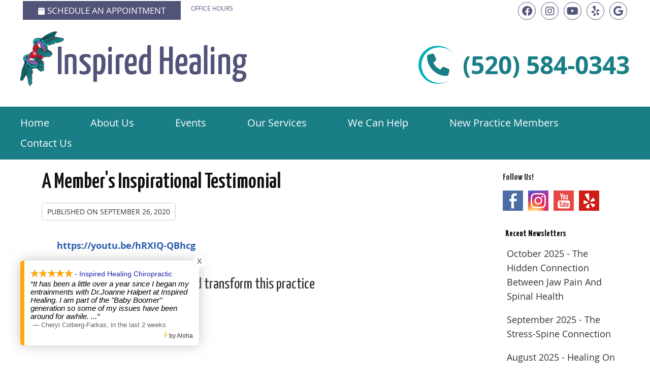

--- FILE ---
content_type: text/html; charset=UTF-8
request_url: https://www.inspiredhealing.org/a-members-inspirational-testimonial/
body_size: 8694
content:
<!DOCTYPE html>
<html xmlns:fb="https://ogp.me/ns/fb#" xml:lang="en" lang="en">
	<head>
		<title>A Member's Inspirational Testimonial | Inspired Healing</title>
		<meta charset="utf-8">
		<meta name="viewport" content="initial-scale=1.0,width=device-width" />
		<meta property="og:type" content="website" /><meta name="description" content="" /><link rel="canonical" href="https://www.inspiredhealing.org/a-members-inspirational-testimonial/" /><meta property="og:image" content="https://doc.vortala.com/childsites/uploads/4429/files/Yelp-Logo.jpg" /><meta property="og:image:width" content="250" /><meta property="og:image:height" content="250" /><meta property="og:url" content="https://www.inspiredhealing.org/a-members-inspirational-testimonial/" /><meta property="og:title" content="A Member's Inspirational Testimonial | Inspired Healing" /><meta property="og:description" content="" />
		<link rel="alternate" type="application/rss+xml" title="Inspired Healing » Feed" href="https://doc.vortala.com/gen/blogs-4523-feed.xml" />
		<link rel="icon" type="image/png" href="https://doc.vortala.com/childsites/uploads/4429/files/Favicon.png" />
		<link rel="stylesheet" type="text/css" href="https://doc.vortala.com/childsites/static/4429/_style-1750410602.css" integrity="sha384-13gaYdqA3svk6/0+0RrpUycOsv30iBAf7NAhSVrUGIQCxkoXy+UgNkBsMZibHelf" crossorigin="anonymous" />
		<script defer type="text/javascript" src="https://doc.vortala.com/childsites/static/4429/_script-1750410602.js" integrity="sha384-xNRHgQmt3af/9c5McRzJAutjDQMBPHRKyTZM4nsZqnBkmwY+LALP8wv2i/OuqeBR" crossorigin="anonymous"></script>
 		<script type="application/ld+json"> {
	"@context": "https://schema.org",
	"@type": "MedicalClinic",
    			"alternateName": "Chiropractic",
	"address": {
		"@type": "PostalAddress",
	    "addressLocality": "Tucson",
	    "addressRegion": "AZ",
	    "postalCode":"85711",
	    "streetAddress": "4858 E. Broadway Blvd."
    },
	"description": "Tucson chiropractor Dr. Joanne Haupert specializes in gentle Network Spinal Care for all ages. No twisting, cracking or popping. No X-rays needed. Book today.",
	"image": "https://doc.vortala.com/childsites/uploads/4429/files/logo.png",
	"name": "Inspired Healing",
	"telephone": "(520) 584-0343",
	"openingHoursSpecification": [{
						      "@type": "OpeningHoursSpecification",
						      "opens": "09:00",
						      "dayOfWeek":  "https://schema.org/Monday",
						      "closes": "18:00"
						    },{
						      "@type": "OpeningHoursSpecification",
						      "opens": "09:00",
						      "dayOfWeek":  "https://schema.org/Wednesday",
						      "closes": "18:00"
						    },{
						      "@type": "OpeningHoursSpecification",
						      "opens": "09:00",
						      "dayOfWeek":  "https://schema.org/Friday",
						      "closes": "18:00"
						    }],"geo": {
	    "@type": "GeoCoordinates",
	    "latitude": "32.2212271",
	    "longitude": "-110.8881917"
    },"sameAs" : ["https://www.facebook.com/drjoannehaupertdc/?fref=ts","https://www.instagram.com/inspiredhealing1/","https://www.youtube.com/channel/UCrKpj7AkOHbadXr09-b_a2w","https://www.yelp.com/biz/inspired-healing-tucson-2","https://goo.gl/maps/RCtN1Cx3NcEHcryx5"]}</script>
		<meta name="google-site-verification" content="QVHTByW4-NcCSDPfp_mC9fXdsGvbE8cWNayum2HzHCI" />
<link href="https://fonts.googleapis.com/css2?family=Yanone+Kaffeesatz:wght@400;600;700&display=swap" rel="stylesheet">

<script>/*<![CDATA[*/window._rwREEl=(window._rwREEl||[]).concat(JSON.parse('{"el_id":"fff069ab-bfb7-4418-b470-53bbfcc7df65","mode":"badge","pos":"bottom-left","key":"1518-7ffd-f0d9-ee9f-bc5e"}'))/*]]>*/</script>
<script src="https://rw-embed-data.s3.amazonaws.com/1518-7ffd-f0d9-ee9f-bc5e.js"></script>
<script src="https://cdn.reviewwave.com/js/reviews_embed.js"></script>




<!-- Google Tag Manager ADDED BY SEO -->
<script>(function(w,d,s,l,i){w[l]=w[l]||[];w[l].push({'gtm.start':
new Date().getTime(),event:'gtm.js'});var f=d.getElementsByTagName(s)[0],
j=d.createElement(s),dl=l!='dataLayer'?'&l='+l:'';j.async=true;j.src=
'https://www.googletagmanager.com/gtm.js?id='+i+dl;f.parentNode.insertBefore(j,f);
})(window,document,'script','dataLayer','GTM-N9GFL79');</script>
<!-- End Google Tag Manager --><script async src="https://www.googletagmanager.com/gtag/js?id=UA-251693095-1 "></script><meta name="ppnum" content="5936" /><meta name="lastGen" content="10.23.2025 05:47:51" data-ts="1761198471" />
	</head>
	<body class="not-home post postid-13641 post-a-members-inspirational-testimonial layout-two-col-right s-category-client-authored">
	<div id='siteid' style="display:none;">4523</div>
		<!-- Google Tag Manager (noscript) ADDED BY SEO -->
<noscript><iframe src="https://www.googletagmanager.com/ns.html?id=GTM-N9GFL79"
height="0" width="0" style="display:none;visibility:hidden"></iframe></noscript>
<!-- End Google Tag Manager (noscript) -->
		<a id="top"></a>
		<a href="#content" class="skip-to-content">Skip to content</a>
		<div class="nav nav-utility nav-sb_before sticky-top"><div class="utility_wrap"><ul><li class="utility_item custom_button_1 util_left"><a class="button " href="https://www.inspiredhealing.org/schedule-an-appointment/"><i class="fa-solid fa-calendar" aria-hidden="true"></i>Schedule an Appointment</a></li><li class="utility_item office_hours util_left"><a class="button" href="#">Office Hours</a><div class="office_hours_popup" style="display:none;position:absolute;"><div class="up_arrow"></div><h3 class="office_hours-title">Office Hours</h3><div class="office_hours_full">	        <div class="headerDiv headerRow fullRow">	            <div class="partDayTitleCol"></div>	            <div class="partMorningHoursTitleCol">Morning</div>	            <div class="partAfternoonHoursTitleCol">Afternoon</div>	        </div><div class="monDiv even_day_row fullRow">                        <div class="partDayCol">M</div>                        <div class="morningHoursCol">9:00  - 1:00 </div>                        <div class="afternoonHoursCol">3:00  - 6:00 </div>                    </div><div class="wedDiv odd_day_row fullRow">                        <div class="partDayCol">W</div>                        <div class="morningHoursCol">9:00  - 1:00 </div>                        <div class="afternoonHoursCol">3:00  - 6:00 </div>                    </div><div class="friDiv even_day_row fullRow">                        <div class="partDayCol">F</div>                        <div class="morningHoursCol">9:00  - 1:00 </div>                        <div class="afternoonHoursCol">3:00  - 6:00 </div>                    </div><div class="footerDiv footerRow">        <div class="footerCol oh_phone"><span class="oh_phone_call">Call <a href="tel:(520)584-0343">(520) 584-0343 </a></span></div>    </div></div></div></li><li class="utility_item utility_social util_right"><a class="facebook_social" href="https://www.facebook.com/drjoannehaupertdc/?fref=ts" target="_blank" style="text-indent:0;color:#515379;"><span class="visuallyhidden">facebook social button</span><i class="fa-brands fa-facebook"></i></a><a class="instagram_social" href="https://www.instagram.com/inspiredhealing1/" target="_blank" style="text-indent:0;color:#515379;"><span class="visuallyhidden">instagram social button</span><i class="fa-brands fa-instagram"></i></a><a class="youtube_social" href="https://www.youtube.com/channel/UCrKpj7AkOHbadXr09-b_a2w" target="_blank" style="text-indent:0;color:#515379;"><span class="visuallyhidden">youtube social button</span><i class="fa-brands fa-youtube"></i></a><a class="yelp_social" href="https://www.yelp.com/biz/inspired-healing-tucson-2" target="_blank" style="text-indent:0;color:#515379;"><span class="visuallyhidden">yelp social button</span><i class="fa-brands fa-yelp"></i></a><a class="google_social" href="https://goo.gl/maps/RCtN1Cx3NcEHcryx5" target="_blank" style="text-indent:0;color:#515379;"><span class="visuallyhidden">google social button</span><i class="fa-brands fa-google"></i></a></li><li class="utility_item phone util_right"><span class="phone_text">Call</span> <a href="tel:(520) 584-0343">(520) 584-0343</a></li></ul></div></div><a class="sticky-button sticky-right" href="https://www.inspiredhealing.org/events/" target="">Check out our <strong>upcoming events</strong> <span>Learn More</span></a>
		<div id="containing_wrap">
			<div id="wrap">
				
				<div id="header_wrap"><div id="header">
					<div id="logo" class="left"><span id="site-title"><a href="/" title="Welcome to Inspired Healing"><img src="https://doc.vortala.com/childsites/uploads/4429/files/logo.png" width="447" height="107" alt="Inspired Healing logo - Home" /><span id="blog-title">Inspired Healing</span></a></span></div>
					<div class="n-a-p"><p class="phone"><span><i class="fa fa-phone"></i></span> <span class="num">(520) 584-0343</span></p></div>
				</div></div>
				<div title="Main Menu" id="dd-primary_nav"><a href="#"><i class="fa-solid fa-bars" aria-hidden="true"></i>Menu</a></div><div class="nav nav-primary nav-sb_after_header center_menu" title=""><ul id="primary_nav" class="menu"><li class="first menu-item menu-item-home"><a href="/">Home</a></li><li id="menu-item-13" class="menu-item menu-item-type-post_type menu-item-object-page menu-item-has-children menu-item-13"><a href="/about-us/">About Us</a>
<ul class="sub-menu">
	<li id="menu-item-528" class="menu-item menu-item-type-post_type menu-item-object-page menu-item-has-children menu-item-528"><a href="/meet-the-team/">Meet the Team</a>
	<ul class="sub-menu">
		<li id="menu-item-15" class="menu-item menu-item-type-post_type menu-item-object-page menu-item-15"><a href="/dr-joanne-haupert/">Dr. Joanne Haupert</a></li>
		<li id="menu-item-525" class="menu-item menu-item-type-post_type menu-item-object-page menu-item-525"><a href="/shelia-truman/">Shelia Truman</a></li>
	</ul>
</li>
	<li id="menu-item-14" class="menu-item menu-item-type-post_type menu-item-object-page current_page_parent menu-item-14"><a href="/blog/">Blog</a></li>
</ul>
</li>
<li id="menu-item-13850" class="menu-item menu-item-type-post_type menu-item-object-page menu-item-13850"><a href="/events/">Events</a></li>
<li id="menu-item-16" class="menu-item menu-item-type-post_type menu-item-object-page menu-item-has-children menu-item-16"><a href="/our-services/">Our Services</a>
<ul class="sub-menu">
	<li id="menu-item-513" class="menu-item menu-item-type-post_type menu-item-object-page menu-item-513"><a href="/chiropractic-care/">Network Spinal Chiropractic Care</a></li>
	<li id="menu-item-14070" class="menu-item menu-item-type-post_type menu-item-object-page menu-item-14070"><a href="/pregnancy-chiropractic/">Pregnancy Chiropractic</a></li>
	<li id="menu-item-512" class="menu-item menu-item-type-post_type menu-item-object-page menu-item-512"><a href="/pediatric-chiropractic/">Pediatric Chiropractic</a></li>
	<li id="menu-item-524" class="menu-item menu-item-type-post_type menu-item-object-page menu-item-524"><a href="/somato-respiratory-integration/">Somato-Respiratory Integration</a></li>
	<li id="menu-item-14069" class="menu-item menu-item-type-post_type menu-item-object-page menu-item-14069"><a href="/sports-chiropractic/">Sports Chiropractic </a></li>
</ul>
</li>
<li id="menu-item-14337" class="menu-item menu-item-type-post_type menu-item-object-page menu-item-has-children menu-item-14337"><a href="/we-can-help/">We Can Help</a>
<ul class="sub-menu">
	<li id="menu-item-14342" class="menu-item menu-item-type-post_type menu-item-object-page menu-item-14342"><a href="/back-pain-relief/">Back Pain </a></li>
	<li id="menu-item-14340" class="menu-item menu-item-type-post_type menu-item-object-page menu-item-14340"><a href="/headaches-relief/">Headaches </a></li>
	<li id="menu-item-14341" class="menu-item menu-item-type-post_type menu-item-object-page menu-item-14341"><a href="/neck-pain-relief/">Neck Pain</a></li>
	<li id="menu-item-14338" class="menu-item menu-item-type-post_type menu-item-object-page menu-item-14338"><a href="/sciatica-pain-relief/">Sciatica Pain</a></li>
	<li id="menu-item-14339" class="menu-item menu-item-type-post_type menu-item-object-page menu-item-14339"><a href="/shoulder-pain-relief/">Shoulder Pain Relief</a></li>
	<li id="menu-item-14471" class="menu-item menu-item-type-post_type menu-item-object-page menu-item-14471"><a href="/colic/">Infant Colic</a></li>
	<li id="menu-item-14470" class="menu-item menu-item-type-post_type menu-item-object-page menu-item-14470"><a href="/sleep-issues-in-babies-and-toddlers/">Infant Sleep Issues</a></li>
	<li id="menu-item-14469" class="menu-item menu-item-type-post_type menu-item-object-page menu-item-14469"><a href="/developmental-concerns/">Infant Developmental Concerns</a></li>
</ul>
</li>
<li id="menu-item-17" class="menu-item menu-item-type-post_type menu-item-object-page menu-item-has-children menu-item-17"><a href="/new-practice-members/">New Practice Members</a>
<ul class="sub-menu">
	<li id="menu-item-13926" class="menu-item menu-item-type-post_type menu-item-object-page menu-item-13926"><a href="/online-new-patient-forms/">New Patient Forms </a></li>
</ul>
</li>
<li id="menu-item-18" class="last menu-item menu-item-type-post_type menu-item-object-page menu-item-18"><a href="/contact-us/">Contact Us</a></li>
</ul></div>
				<div id="container_wrap">
					
					<div id="container">
						<div id="content">
							<div id="post-13641" class="13641 category-client-authored post"><h1 class="page-title">A Member's Inspirational Testimonial</h1><div class="entry-content cf"><div class="entry-meta">Published on <span class="published entry-date">September 26, 2020</span></div><div id="meta" class="style-scope ytd-watch-flexy">
<div id="meta-contents" class="style-scope ytd-watch-flexy">
<div id="container" class="style-scope ytd-video-secondary-info-renderer">
<div id="content" class="style-scope ytd-expander">
<div>
<p><a href="https://youtu.be/hRXIQ-QBhcg">https://youtu.be/hRXIQ-QBhcg</a></p>
</div>
<h2></h2>
<h2 id="description" class="style-scope ytd-video-secondary-info-renderer">How NetworkSpinal care helped transform this practice member’s life!</h2>
<p> </p>
</div>
<div id="always-shown" class="style-scope ytd-metadata-row-container-renderer">
<p>Hi everyone, I’m Marilyn. I’m very happy to be here this evening. I’ve been with inspired healing for quite a while now. I met Dr. Joanne back in 2009 when I was working next to her place of business. And I was in a lot of pain. I was a server, and I couldn’t do my job anymore. I couldn’t do much of anything anymore. I had emphatic nerve pain running down my right leg. I couldn’t drive. I couldn’t sit. The only comfortable position I could do was a lying position, which is not the greatest way to live your life. So, I was pretty desperate. I walked in there because it said “Inspired Healing” on the outside of the building. That’s the only reason I walked in there. I thought maybe they can help. And I met Dr Joanne started treatment. Treatment went on for two months before the pain was no longer in my life and be honest, it has not come back since then and this is 11 years later.</p>
<p>Throughout time, I was in and out of care. Back in 2018, I was diagnosed with lupus, rheumatoid arthritis. Both of those are terrible, terrible things and I immediately went and saw Dr Joanne after not seeing her before prior, So, this was two years ago, and I am on zero meds. I’ve discovered so much about myself, I mean this has been beyond my physical being. I’m much happier. I suffer from depression, a lot less than I used to. And when it’s happening, we’re cool, like I understand what’s happening. And I know it’s gonna pass, and then it does. And to me to be able to cope that way, is major in this journey.</p>
<p>That’s where I’m at and I’ve met other people like me, that have suffered, and they’re on medication. I joined a retreat, and all of the ladies that I met were on medication, and they were drinking alcohol at the retreat! So I thought that was kind of interesting. I feel healthier I feel happier. Like I said I was in and out of care, and my biggest regret was not being consistent with my care.</p>
<p>I’m a part of this family I call them my family at this point. And I don’t see myself ever being without this part of my life. I would recommend this care to anyone that suffers from, you know, almost anything. I mean, I feel like lupus is a pretty big one. And I can’t believe where I’m at. Imake better choices in general, um, to help me and help me in this healing path, healing journey. This contributes a lot to, to the position that I’m currently in with with with my health.</p>
<p>(continues in video)</p>
</div>
</div>
<div></div>
</div>
</div>
<div id="ticket-shelf" class="style-scope ytd-watch-flexy"></div>
<div id="header" class="style-scope ytd-item-section-renderer"></div>
</div><div class="entry-footer"><a class="backtoblog" href="https://www.inspiredhealing.org/blog/">&laquo; Back to Blog</a></div></div>
							
						</div>
					</div>
					<div id="primary" class="aside primary-aside blog_widget_area blog_widget_area"><ul class="xoxo"><li id="vortala-social-links-4" class="widget v_widget_social_links"><h3 class="widget-title"><span class="widget-title-left"><span class="widget-title-right">Follow Us!</span></span></h3><a class="social_widget_icon" style="background-image:url(https://doc.vortala.com/global/images/blog-connect-logos.png);background-position-x:0; text-indent:-999em;" href="https://www.facebook.com/drjoannehaupertdc/?fref=ts" target="_blank">Facebook Social Link</a><a class="social_widget_icon" style="background-image:url(https://doc.vortala.com/global/images/blog-connect-logos.png);background-position-x:40px; text-indent:-999em;" href="https://www.instagram.com/inspiredhealing1/" target="_blank">Instagram Social Link</a><a class="social_widget_icon" style="background-image:url(https://doc.vortala.com/global/images/blog-connect-logos.png);background-position-x:250px; text-indent:-999em;" href="https://www.youtube.com/channel/UCrKpj7AkOHbadXr09-b_a2w" target="_blank">Youtube Social Link</a><a class="social_widget_icon" style="background-image:url(https://doc.vortala.com/global/images/blog-connect-logos.png);background-position-x:166px; text-indent:-999em;" href="https://www.yelp.com/biz/inspired-healing-tucson-2" target="_blank">Yelp Social Link</a></li><li id="recent-newsletters-widget-2" class="widget v_recent_newsletters_widget widget_nav_menu"><h3 class="widget-title"><span class="widget-title-left"><span class="widget-title-right">Recent Newsletters</span></span></h3><ul title="Recent Newlsetters List" class="menu"><li><a style="text-transform:capitalize;" href=" https://www.inspiredhealing.org/2025-october/" rel="bookmark">october 2025 - The Hidden Connection Between Jaw Pain and Spinal Health</a></li><li><a style="text-transform:capitalize;" href=" https://www.inspiredhealing.org/2025-september/" rel="bookmark">september 2025 - The Stress-Spine Connection</a></li><li><a style="text-transform:capitalize;" href=" https://www.inspiredhealing.org/2025-august/" rel="bookmark">august 2025 - Healing on Pause? Your Spine Might Be Sending Mixed Signals</a></li></ul></li></ul></div>
				</div>
			</div>
			
			<div id="footer_wrap">
				<div id="footer">
					
					<div id="wp_footer">
						
						<div style='display:none;'><div id='contact_practitioner-container' class='v_contact_form'><div id='contact_practitioner-content'>
			            <div class='contact_practitioner-content'>
			                <div class='contact_practitioner-title'>Email Inspired Healing</div>
			                <div class='contact_practitioner-loading' style='display:none'></div>
			                <div class='contact_practitioner-message' style='display:none'></div>
			                <form class='ui form' method='post' action=''>
						            <div class='field'>
				                        <label for='contact_practitioner-message' class='visuallyhidden'>Comments, Requests, Questions, or Suggestions</label><textarea id='contact_practitioner-message' class='' placeholder='Comments, Requests, Questions, or Suggestions' name='message'></textarea><br/>
				                    </div>
				                    <div class='field'>
				                        <div class='two fields'>
				                            <div class='field'><label for='contact_practitioner-first_name' class='visuallyhidden'>First Name</label><input type='text' id='contact_practitioner-first_name' name='first_name' placeholder='First' /></div>
				                            <div class='field'><label for='contact_practitioner-last_name' class='visuallyhidden'>Last Name</label><input type='text' id='contact_practitioner-last_name' name='last_name' placeholder='Last' /></div>
				                        </div>
				                    </div>
				                    <fieldset class='form-fieldset'>
							            <div class='inline fields radios'>
							                <legend class='form-label'>Respond to me via:</legend>
							                <div class='field'>
							                    <div class='ui radio checkbox'>
							                        <input type='radio' name='popup_respond_contact' id='popup_respond_email' />
							                        <label for='popup_respond_email'>Email</label>
							                    </div>
							                </div>
							                <div class='field'>
							                    <div class='ui radio checkbox'>
							                        <input type='radio' name='popup_respond_contact' id='popup_respond_phone' />
							                        <label for='popup_respond_phone'>Phone</label>
							                    </div>
							                </div>
							                <div class='field'>
							                    <div class='ui radio checkbox'>
							                        <input type='radio' name='popup_respond_contact' id='popup_respond_none' />
							                       <label for='popup_respond_none'>No Response</label>
							                    </div>
							                </div>
							            </div>
						            </fieldset>
						            <div class='field'>
						                <div class='field'><label for='contact_practitioner-email' class='visuallyhidden'>Email Address</label><input type='text' id='contact_practitioner-email' name='email' placeholder='Email Address' /></div>
						                <div class='field'><label for='contact_practitioner-phone' class='visuallyhidden'>Phone Number</label><input type='text' id='contact_practitioner-phone' name='phone' placeholder='Phone Number' /></div>
						            </div>
						            <div class='field'>
				                        <div class='ui checkbox'>
				                            <input type='checkbox' name='phi_agree' id='contact_practitioner-no_phi_agree_check' value='' />
				                            <label for='contact_practitioner-no_phi_agree_check'>I agree to refrain from including any personally identifiable information or protected health information in the comment field. For more info, <a class='phi_info info-popup-hover' href='#'>read disclaimer</a>.</label>
				                            <div class='info-popup' style='display:none;'><i class='fa-solid fa-times'></i>Please keep in mind that communications via email over the internet are not secure. Although it is unlikely, there is a possibility that information you include in an email can be intercepted and read by other parties or unauthorized individuals. Please do not include personal identifying information such as your birth date, or personal medical information in any emails you send to us. Communication via our website cannot replace the relationship you have with a physician or another healthcare practitioner.<div class='pointer'></div><div class='pointerBorder'></div></div>
				                        </div>
				                    </div>
						            <div class='field'>
				                        <div class='ui checkbox'>
				                            <input type='checkbox' name='consent' id='contact_practitioner-consent_check' value='' />
				                            <label class='privacy_consent_message' for='contact_practitioner-consent_check'>I consent to having this website store my submitted information so they can respond to my inquiry. For more info, read our <a class='privacy-link' href='/info/privacy/' rel='nofollow'>privacy policy</a>.</label>
				                        </div>
				                    </div>
						            <div class='antispam'><label for='popup_contact_form_url'>Leave this empty:</label><input id='popup_contact_form_url' name='url' class='' value=''/></div>
									<button type='submit' class='contact_practitioner-button contact_practitioner-send ui button'>Send Message</button>
						            <input type='hidden' name='token' value='7d1e916280aa0199b37dc8bea198ef02'/>
						            <br/>
						        </form>
						    </div>
						</div></div></div>
						<div style='display:none;'><div id='request_appointment-container' class='v_appt_form'><div id='request_appointment-content'>
				            <div class='request_appointment-content'>
				                <div class='request_appointment-title'>Request Appointment <span class='request_appointment-subtitle'>(pending confirmation)</span></div>
						        <div class='request_appointment-loading' style='display:none'></div>
				                <div class='request_appointment-message' style='display:none'></div>
				                <form class='ui form' method='post' action=''>
						            <div class='grouped fields radios patient_type'>
				                        <fieldset class='grouped fields'>
				                        	<legend class='visuallyhidden'>Patient Type</legend>
					                        <div class='field'>
							                    <div class='ui radio checkbox'>
							                        <input id='popup_appt_new' type='radio' name='patient_type' value='New Patient' />
							                        <label for='popup_appt_new'>New Patient</label>
							                    </div>
							                </div>
							                <div class='field first_radio'>
							                    <div class='ui radio checkbox'>
							                        <input id='popup_appt_current' type='radio' name='patient_type' value='Current Patient' />
							                        <label for='popup_appt_current'>Current Patient</label>
							                    </div>
							                </div>
							                <div class='field'>
							                    <div class='ui radio checkbox'>
							                        <input id='popup_appt_returning' type='radio' name='patient_type' value='Returning Patient' />
							                        <label for='popup_appt_returning'>Returning Patient</label>
							                    </div>
							                </div>
						                </fieldset>
						            </div>
						            <div class='field'>
				                        <div class='two fields'>
				                            <div class='field'><label for='request_appointment-first_name' class='visuallyhidden'>First Name</label><input type='text' id='request_appointment-first_name' name='first_name' placeholder='First' /></div>
				                            <div class='field'><label for='request_appointment-last_name' class='visuallyhidden'>Last Name</label><input type='text' id='request_appointment-last_name' name='last_name' placeholder='Last' /></div>
				                        </div>
				                    </div>
						            <div class='field'>
						                <div class='field'><label for='request_appointment-email' class='visuallyhidden'>Email Address</label><input type='text' id='request_appointment-email' name='email' placeholder='Email Address' /></div>
						                <div class='field'><label for='request_appointment-phone' class='visuallyhidden'>Phone Number</label><input type='text' id='request_appointment-phone' name='phone' placeholder='Phone Number' /></div>
						            </div>
						            <fieldset class='form-fieldset'>
							            <div class='inline fields radios'>
							                <legend class='form-label'>Respond to me via:</legend>
							                <div class='field'>
							                    <div class='ui radio checkbox'>
							                        <input type='radio' name='popup_request_respond' id='request_respond_email' />
							                        <label for='request_respond_email'>Email</label>
							                    </div>
							                </div>
							                <div class='field'>
							                    <div class='ui radio checkbox'>
							                        <input type='radio' name='popup_request_respond' id='request_respond_phone' />
							                        <label for='request_respond_phone'>Phone</label>
							                    </div>
							                </div>
							            </div>
							        </fieldset>
						            <div class='equal width field pickdate'>
						                <span class='form-label'>Preferred Day/Time:</span>
						                <div class='fields'>
						                    <div class='field'>
						                        <label for='thickbox_datepicker' class='visuallyhidden'>Date</label><input type='text' value='' name='thickbox_datepicker' id='thickbox_datepicker' /><i class='fa-solid fa-calendar' id='popup_apptDateId' aria-hidden='true'></i>
						                    </div>
						                    <div class='field'>
							                    <label for='appt_hour' class='visuallyhidden'>Appointment Hour</label>
						                        <select id='appt_hour' name='appt_hour'>
						                            <option value=''>H</option>
						                            <option value='1'>1</option>
						                            <option value='2'>2</option>
						                            <option value='3'>3</option>
						                            <option value='4'>4</option>
						                            <option value='5'>5</option>
						                            <option value='6'>6</option>
						                            <option value='7'>7</option>
						                            <option value='8'>8</option>
						                            <option value='9'>9</option>
						                            <option value='10'>10</option>
						                            <option value='11'>11</option>
						                            <option value='12'>12</option>
						                        </select>
						                    </div>
						                    <div class='field'>
						                    	<label for='appt_min' class='visuallyhidden'>Appointment Minute</label>
						                        <select id='appt_min' name='appt_min'>
						                            <option value=''>M</option>
						                            <option value='00'>00</option>
						                            <option value='15'>15</option>
						                            <option value='30'>30</option>
						                            <option value='45'>45</option>
						                        </select>
						                    </div>
						                    <fieldset>
							                    <div class='fields time-radios'>
					                                <legend class='visuallyhidden'>AM or PM</legend>
					                                <div class='field'>
					                                    <div class='ui radio checkbox'>
					                                        <input type='radio' name='time' id='time_am' value='am' />
					                                        <label for='time_am'>AM</label>
					                                    </div>
					                                </div>
					                                <div class='field'>
					                                    <div class='ui radio checkbox'>
					                                        <input type='radio' name='time' id='time_pm' value='pm' />
					                                        <label for='time_pm'>PM</label>
					                                    </div>
					                                </div>
					                            </div>
				                            </fieldset>
						                </div>
						            </div>
						            <div class='field'>
				                        <label for='popup_request_appointment-message' class='visuallyhidden'>Comments or Questions</label><textarea id='popup_request_appointment-message' placeholder='Comments or Questions' name='message'></textarea>
				                    </div>
				                    <div class='field'>
						                <div class='ui checkbox'>
						                    <input type='checkbox' name='phi_check' id='no_phi_agree_check' value='' />
						                    <label for='no_phi_agree_check'>I agree to refrain from including any personally identifiable information or protected health information in the comment field. For more info, <a class='phi_info info-popup-hover' href='#'>read disclaimer</a>.</label>
						                    <div class='info-popup' style='display:none;'><i class='fa-solid fa-times'></i>Please keep in mind that communications via email over the internet are not secure. Although it is unlikely, there is a possibility that information you include in an email can be intercepted and read by other parties or unauthorized individuals. Please do not include personal identifying information such as your birth date, or personal medical information in any emails you send to us. Communication via our website cannot replace the relationship you have with a physician or another healthcare practitioner.<div class='pointer'></div><div class='pointerBorder'></div></div>
						                </div>
						            </div>
				                    <div class='field'>
						                <div class='ui checkbox'>
						                    <input type='checkbox' name='consent' id='consent_check' value='' />
						                    <label class='privacy_consent_message' for='consent_check'>I consent to having this website store my submitted information so they can respond to my inquiry. For more info, read our <a class='privacy-link' href='/info/privacy/' rel='nofollow'>privacy policy</a>.</label>
						                </div>
						            </div>
						            <div class='antispam'><label for='request_appointment-url'>Leave this empty:</label><input id='request_appointment-url' name='url' class='request_appointment-input' value=''/></div>
									<div class='request_appointment-message' style='display:none'></div>
						            <button type='submit' class='request_appointment-button request_appointment-send ui button'>Send Message</button>
						            <input type='hidden' name='token' value='8156a19432c5f3cbafab8b142e1fbb12'/>
						            <br/>
						        </form>
						    </div>
						</div></div></div>
					</div>
				</div>
			</div>
			</div><div id="utility_credit_wrap"><div id="centered_footer"><div class="nav nav-utility nav-footer"><div class="footer_utility_wrap"><div class="social_sharing"><a href="https://x.com/intent/tweet?url=https://www.inspiredhealing.org/a-members-inspirational-testimonial" target="_blank" class="social_share_button share_twitter">Share on X</a><a target="_blank" href="https://www.facebook.com/dialog/share?app_id=106614613350&display=popup&href=https%3A%2F%2Fwww.inspiredhealing.org%2Fa-members-inspirational-testimonial" class="social_share_button share_facebook">Share on Facebook</a><a href="mailto:?&subject=A Member's Inspirational Testimonial - Inspired Healing&body=https%3A%2F%2Fwww.inspiredhealing.org%2Fa-members-inspirational-testimonial" target="_blank" class="social_share_button share_email">Share via Email</a></div><ul><li class="utility_item utility_email"><a class="contact_practitioner-link button" title="Contact" href="#">Email Us</a></li></ul></div></div><div class="footer_schema"><div><span class="schema-practice-name">Inspired Healing</span><br />
		<span class="schema-practice-info"><span class="schema-practice-address">4858 E. Broadway Blvd.</span><br /><span class="schema-practice-city">Tucson</span>, <span class="schema-practice-state">AZ</span><span class="schema-practice-zip"> 85711</span></span><br />
		Phone: <span class="schema-practice-phone"><a href="tel:(520)584-0343">(520) 584-0343</a></span></div></div><div id="credit_wrap"><div id="footer_right" class="right"><div title="Footer Links" class="nav nav-footer"><ul><li class="first"><a rel="nofollow" href="/info/copyright/">Copyright</a></li><li class="legal"><a rel="nofollow" href="/info/legal-disclaimer/">Legal</a></li><li class="privacy"><a rel="nofollow" href="/info/privacy/">Privacy</a></li><li class="accessibility"><a rel="nofollow" href="/info/accessibility/">Accessibility</a></li><li class="last"><a href="/sitemap/">Sitemap</a></li></ul></div><div id="credits">Chiropractic Websites by Perfect Patients</div></div></div></div></div><script type='text/javascript'>var _userway_config = {position: 2, color: '#053e67', language: 'en',  account: 'R1JVYTaZHz'};</script>
                        <script type='text/javascript' defer src='https://cdn.userway.org/widget.js'></script>
                        <script type='text/javascript'>
                            function userWayTitle(){
                                if (document.querySelector('.userway') !== null) {
                                    var uw = document.getElementsByClassName('userway')[0];
                                    uw.getElementsByClassName('userway_accessibility_icon')[0].setAttribute('title', 'Accessibility Menu');
                                    clearTimeout(userWayTimer);
                                }
                            }
                            var userWayTimer = setTimeout(userWayTitle, 2000);
                        </script>
			
		</div>
	</body>
</html>

--- FILE ---
content_type: application/javascript
request_url: https://rw-embed-data.s3.amazonaws.com/1518-7ffd-f0d9-ee9f-bc5e.js
body_size: 67718
content:
if (window._rwReviewEmbed === undefined) window._rwReviewEmbed = {}; if (typeof(window._rwReviewEmbed['1518-7ffd-f0d9-ee9f-bc5e'] === undefined)) window._rwReviewEmbed['1518-7ffd-f0d9-ee9f-bc5e'] = JSON.parse('{"extviews":[{"id":"1945222","author":"Cheryl Colberg-Farkas","avatar_url":"https:\/\/lh3.googleusercontent.com\/a\/ACg8ocJtXFyWlB-IeTzPt9wa_0yFBS-cV-5T46XDQuO9G8P37Nu9xA=s120-c-rp-mo-br100","comment":"It has been a little over a year since I began my entrainments  with Dr.Joanne Halpert at Inspired Healing. I am part of the \\\u0022Baby Boomer\\\u0022 generation so some of my issues have been around for awhile. I have had vast improvements in my posture. I am almost normal, I don\u0027t lean to one side anymore, and my head is close to being in the right place. My spine  has good alignment so my cervical neck area functions nicely and pain is pretty nonexistent.<br\/>The entrainments along with doing SRI with Shelia and at home have helped to reorder my thoughts and actions making my well- being a priority<br\/>I also want to give a shout out to staff Kat and Maya for always being so pleasant and helpful.<br\/>Cheryl","rating":"5","date":"2026-01-16 15:08:33","display_date":"Jan 16, 2026","relative_age":"in the last 2 weeks","type":"gplus","is_recommend":"0"},{"id":"2355435","author":"Mark Kear","avatar_url":"https:\/\/lh3.googleusercontent.com\/a\/ACg8ocK5IHGO4eBtEsxjVlG_v_mYPgVJFS8SZbupmadtBh9Fv4tYHg=s120-c-rp-mo-br100","comment":"Two years ago I herniated my L5S1 disc. For most of that time I lived in fear of flare ups or reinjury. Since starting care at Inspired Healing last spring, I have had no flare ups, my back has been able to relax and recover, and I am back to doing all of activities I enjoyed before my injury.","rating":"5","date":"2026-01-12 14:28:08","display_date":"Jan 12, 2026","relative_age":"in the last 2 weeks","type":"gplus","is_recommend":"0"},{"id":"2343193","author":"Natasha R","avatar_url":"https:\/\/lh3.googleusercontent.com\/a\/ACg8ocIIOyXz-4OkTjLVgXlsMBrlXSQx-6bZOmxB7njB37PlVK2dTA=s120-c-rp-mo-ba2-br100","comment":"Starting care here was one of the best decisions I\u0027ve made in awhile. What drew me most to this style of care is there is no cracking and popping-which freaks me out! Super gentle and my kid also took right to it as well.I\u2019ve seen so much improvement not just in myself but in my son. We love the staff there. This place is more than just a chiropractic office they are support when you need it most. Thank you so much Dr. Joanne! \ud83d\ude4f","rating":"5","date":"2025-12-19 16:06:03","display_date":"Dec 19, 2025","relative_age":"1 month ago","type":"gplus","is_recommend":"0"},{"id":"2190833","author":"Josephine Diekelmann","avatar_url":"https:\/\/lh3.googleusercontent.com\/a-\/ALV-UjWciTuRm0HY9XwYrx1R9gfCTfmInlygr6j6gP9bL9nG8J4Qh9GG=s120-c-rp-mo-ba5-br100","comment":"Great caring people.Beautiful facility made a positive difference in my life They are very kind and accommodating...Love this place","rating":"5","date":"2025-11-15 16:20:01","display_date":"Nov 15, 2025","relative_age":"2 months ago","type":"gplus","is_recommend":"0"},{"id":"1900136","author":"Corina Stephenson","avatar_url":"https:\/\/lh3.googleusercontent.com\/a-\/ALV-UjXZL4abyKh7ymt00pJHeGCtdvOwctS0NRKMp3YQzGj9QHdxHwmI=s120-c-rp-mo-br100","comment":"I love coming to Inspired Healing because Dr. Joan is absolutely wonderful at what she does.<br\/>This is my second year!<br\/>I feel so much better! My lower back pain went from a 8 to a 3-4 and getting better. I\u2019ve lost 20 pounds so far because I\u2019m no longer sedentary. I can finally get out and get my errands done when before I didn\u2019t want to leave my home because I couldn\u2019t take the pain.<br\/>My life is so so much better!<br\/>Thank you Dr. Joan and staff\u2026 YOU GUY\u2019S ARE AWESOME!!!!!!","rating":"5","date":"2025-11-10 19:04:34","display_date":"Nov 10, 2025","relative_age":"2 months ago","type":"gplus","is_recommend":"0"},{"id":"2282991","author":"Manvir Singh","avatar_url":"https:\/\/lh3.googleusercontent.com\/a-\/ALV-UjUhEyMJiHWm8SVdInfEuqW7j9U2fUXMR6ZISZWyIPfOwQPef1Nz=s120-c-rp-mo-br100","comment":"I highly recommend Dr. Joanne to anyone seeking knowledgeable, compassionate, effective chiropractic care.","rating":"5","date":"2025-10-14 01:03:19","display_date":"Oct 14, 2025","relative_age":"3 months ago","type":"gplus","is_recommend":"0"},{"id":"2275010","author":"Jenna Grigalauski","avatar_url":"https:\/\/lh3.googleusercontent.com\/a\/ACg8ocKIc-hd1_6RVGSBBP1JbIxpFziMWa9N33QXRWCGMRQaI2Y0RQ=s120-c-rp-mo-br100","comment":"I started working with Dr. Joanne and the team a few months ago. Since I started treatment, I have been sleeping better and have more energy!","rating":"5","date":"2025-10-04 13:29:09","display_date":"Oct 04, 2025","relative_age":"3 months ago","type":"gplus","is_recommend":"0"},{"id":"2282134","author":"Laurie N.","avatar_url":"","comment":"Just recently moved to the area, Had had some severe health challenges in my body with severely stressed. Doctor joanne, was able to test my nervous system...","rating":"5","date":"2025-10-02 00:00:00","display_date":"10\/02\/2025","relative_age":"3 months ago","type":"yelp","is_recommend":"0"},{"id":"2261613","author":"Dawn Kislek","avatar_url":"https:\/\/lh3.googleusercontent.com\/a\/ACg8ocJ1elsi9ay1w-8o63YlC_DtTUP_IAmsW-a_7c5880NxtlI_gQ=s120-c-rp-mo-br100","comment":"I have been going to chiropractors for many many years and though it has helped me, the fear of potential complications of neck cracking started to really concern me. I had been thinking about trying to find someone who practiced gentle chiropractic and when I saw an ad on Facebook for a discounted consultation and first treatment, it felt like a sign. I first came to my treatment and the information I learned about my posture and how my stress affects my body was enough to convince me to give this practice a try in hopes of healing my body and in turn healing my mind. I also decided to bring my three kiddos in for a consultation and all three of them are now receiving treatment here in this practice as well. I\u2019ve already noticed small changes their bodies and behaviors. For me, In the short time, I\u2019ve been coming here, I have noticed significant changes in my baseline back pain after a severe injury and changes in my posture and ability to breathe deeply. I look forward to seeing the further progress myself and my kiddos will make receiving treatment here!","rating":"5","date":"2025-09-17 15:23:50","display_date":"Sep 17, 2025","relative_age":"4 months ago","type":"gplus","is_recommend":"0"},{"id":"2249104","author":"Bryce Deaver","avatar_url":"https:\/\/lh3.googleusercontent.com\/a\/ACg8ocL9Bw2_Quvi0W2TpZB4sK-lnnS0FLpkgw3qlgoW5RJf75naTw=s120-c-rp-mo-br100","comment":"Dr Joanne and her staff are wonderful and have made a positive impact on my healing journey.","rating":"5","date":"2025-09-05 14:15:18","display_date":"Sep 05, 2025","relative_age":"4 months ago","type":"gplus","is_recommend":"0"},{"id":"2221883","author":"Clarissa Cano","avatar_url":"https:\/\/lh3.googleusercontent.com\/a\/ACg8ocLeGW6VW-SnZWFNn1qb8eb2G6Mhf1gZB6oHnMTUMJ_6UE9-rQ=s120-c-rp-mo-br100","comment":"I\u2019m so incredibly grateful that my family and I found Inspired Healing. I had been searching for a chiropractor who genuinely cared about helping with my excruciating back pain and truly wanted to get to the root of the issue. Dr. Joanne and Sheila\u2019s breathwork practice has exceeded every expectation I had. My husband and two daughters (ages 12 and 15) are now under their care too! The changes I\u2019ve seen in myself and family have been nothing but short of amazing. Not only has my back pain improved tremendously, but the mental and emotional shifts we\u2019ve experienced have had a profound impact on our home life. Dr. Joanne\u2019s dedication to our wellbeing and the loving healing guidance Shelia offers through breathwork has created a perfect combination for transformation. I am eternally grateful for Inspired Healing and the incredible care they\u2019ve provided.","rating":"5","date":"2025-08-05 23:24:21","display_date":"Aug 05, 2025","relative_age":"5 months ago","type":"gplus","is_recommend":"0"},{"id":"2181581","author":"Betsy R.","avatar_url":"","comment":"I couldn\u0027t ask for anything better. I feel so<br\/>much improved in many ways and not only are the treatments comfortable and effective, but I feel the staff an...","rating":"5","date":"2025-06-19 00:00:00","display_date":"6\/19\/2025","relative_age":"7 months ago","type":"yelp","is_recommend":"0"},{"id":"2162406","author":"Josephine Volpe","avatar_url":"https:\/\/lh3.googleusercontent.com\/a\/ACg8ocLLiHxPzE5jGK4xW273RGuXEZMyRstxR3gOu95OobgyAOD0hg=s120-c-rp-mo-br100","comment":"so healing, great healers very grateful for their help","rating":"5","date":"2025-05-30 20:23:04","display_date":"May 30, 2025","relative_age":"7 months ago","type":"gplus","is_recommend":"0"},{"id":"2155607","author":"Margaret O.","avatar_url":"","comment":"I have been getting chiropractic care from Dr. Joanne since 2017, as well as SRI from Shelia. It has been a great help to me, both physically and emotional...","rating":"5","date":"2025-05-14 00:00:00","display_date":"5\/14\/2025","relative_age":"8 months ago","type":"yelp","is_recommend":"0"},{"id":"2127577","author":"Amanda Brown","avatar_url":"https:\/\/lh3.googleusercontent.com\/a-\/ALV-UjUrPtH84c2JgTX_M4LrAcIH0cUos-tOKZVfuLpImNuGMZKWHNQi=s120-c-rp-mo-br100","comment":"I have been seeing Joanna for over 8 months and its really made a difference. First off by posture is much better which I never thought could happen. I also have much less back and neck pain and because of this I\u0027m sleeping better. The other really amazing thing is I feel much more confident and resilient overall! I truly recommend seeing Joanna for care as it has bad a big difference in my life!","rating":"5","date":"2025-05-01 13:43:44","display_date":"May 01, 2025","relative_age":"8 months ago","type":"gplus","is_recommend":"0"},{"id":"2109828","author":"Lydia Campos","avatar_url":"https:\/\/lh3.googleusercontent.com\/a\/ACg8ocKQaiZHhB0CwtCUMlxkaLjLwg4iHav-oslnfIBEwKZCVnhdBQ=s120-c-rp-mo-br100","comment":"Inspired Healing has been helping me with my back pain for fourth months but also helped me with my stress. When I had a bad day at work and the same day my session and the SRI, I felt like I\u0027m floating, and the problems don\u0027t matter anymore. Thank you so much inspired Healing TEAM!","rating":"5","date":"2025-04-15 20:24:43","display_date":"Apr 15, 2025","relative_age":"9 months ago","type":"gplus","is_recommend":"0"},{"id":"2107784","author":"Corina C.","avatar_url":"","comment":"Dr. Haupert is a true healer in her profession. <br\/>If your body needs healing, this is the chiropractor that you want to see. <br\/>I know that she\u0027s made a posit...","rating":"5","date":"2025-04-11 00:00:00","display_date":"4\/11\/2025","relative_age":"9 months ago","type":"yelp","is_recommend":"0"},{"id":"2086200","author":"Kim Richey","avatar_url":"https:\/\/lh3.googleusercontent.com\/a-\/ALV-UjUCjHV9gj4_pFOWhBpFG_S1cLv0xVLAGPtqLwwMfv3FPEnhqo2_cg=s120-c-rp-mo-br100","comment":"Inspired Healing has amazing staff, love her little dog! I have been feeling so much better since I\u0027ve been seeing Dr Joanne. I have really enjoyed learning about subluxation and focus breathing. They teach you how to use your tools to help with anxiety, aches and pains and more. You can use these tools everyday to feel better. Caring people, relaxing, uplifting and positive experience every time! Thank you for all of your help! \u2764\ufe0f","rating":"5","date":"2025-03-22 09:25:00","display_date":"Mar 22, 2025","relative_age":"10 months ago","type":"gplus","is_recommend":"0"},{"id":"2066052","author":"Rosa Liggens","avatar_url":"https:\/\/lh3.googleusercontent.com\/a-\/ALV-UjXjxt-Xp0j-mc__WBcMs7DDWpmIo0OoqRWV_nFxi6LoMiERCQ_k=s120-c-rp-mo-br100","comment":"I have been feeling better and better after each visit. So glad that I invested in my health with these great people","rating":"5","date":"2025-02-28 19:15:20","display_date":"Feb 28, 2025","relative_age":"10 months ago","type":"gplus","is_recommend":"0"},{"id":"2042857","author":"Paul M.","avatar_url":"","comment":"Dr Joanne has helped me beyond anything I could have imagined and I absolutely love the care and healing I have received. Over the last 10 plus years I\u0027ve ...","rating":"5","date":"2025-02-09 00:00:00","display_date":"2\/09\/2025","relative_age":"11 months ago","type":"yelp","is_recommend":"0"},{"id":"2034378","author":"Venita Freeman","avatar_url":"https:\/\/lh3.googleusercontent.com\/a-\/ALV-UjWCw82AuAdkdX-Chj_mx23tZmqiNeTRCcKr3OOhSrSqqH1KSpvo=s120-c-rp-mo-br100","comment":"Though this method of chiropractic care is very different, it is holistic, gentle, and effective. My body started to adjust itself after the first session. That was new for me. After the second session, I noticed that my circulation improved and my sleep cycle started changing. I am normally a night owl and have celebrated that like a badge of honor. However, recently I\u2019ve been falling asleep around 9:30 or 10 and am waking up feeling refreshed.","rating":"5","date":"2025-01-31 18:36:09","display_date":"Jan 31, 2025","relative_age":"11 months ago","type":"gplus","is_recommend":"0"},{"id":"1992175","author":"cantrell driver","avatar_url":"https:\/\/lh3.googleusercontent.com\/a-\/ALV-UjVCUB9vQbALOzsUeWy-UACWZDAa10NeDUoaDrpSLO0aAqHyZtux=s120-c-rp-mo-br100","comment":"I am definitely feeling great results with this work. I have had more energy, and far fewer chronic hip flair ups since starting!","rating":"5","date":"2024-12-11 18:18:17","display_date":"Dec 11, 2024","relative_age":"13 months ago","type":"gplus","is_recommend":"0"},{"id":"1979012","author":"jeff simutis","avatar_url":"https:\/\/lh3.googleusercontent.com\/a\/ACg8ocJSI9d0oD7J6AckNFhIm1X_f8fZtolXe09PqXDNVhdHIrTEqQ=s120-c-rp-mo-br100","comment":"The team at Inspired Healing are great to work with, and take a genuine interest in improving your health. I\u0027m new to network chiropractic, but Dr. Haupert went into detail about the process, and has made sure I\u0027ve stayed on top of my appointments.  I\u0027ve learned a lot through Shelia as well, and am starting to develop a daily SRI practice.  This has been a great experience and would highly recommend them.","rating":"5","date":"2024-11-26 15:14:50","display_date":"Nov 26, 2024","relative_age":"13 months ago","type":"gplus","is_recommend":"0"},{"id":"1969713","author":"alicia c.","avatar_url":"https:\/\/s3-media0.fl.yelpcdn.com\/photo\/Wh3TuvOba0lEYZQuJmVAIg\/60s.jpg","comment":"I have been living with chronic pain since 2008. Previously, I tried acupuncture, acupressure, steroid injections and narcotics with no long term relief. I...","rating":"5","date":"2024-11-16 00:00:00","display_date":"11\/16\/2024","relative_age":"14 months ago","type":"yelp","is_recommend":"0"},{"id":"1870246","author":"A Y","avatar_url":"https:\/\/lh3.googleusercontent.com\/a\/ACg8ocIjJBoDiODTBtLyrgSpQuiTrJj8i07_s9rFm8shKcEhWT_GAQ=s120-c-rp-mo-br100","comment":"Dr. Joanne Haupert\u2019s approach to healing is very gentle and therapeutic when she does the adjustments. It\u2019s not your typical crack here and crack there which hurts afterwards for awhile. I\u2019ve been going to Dr. Haupert\u2019s for about 4 month\u2019s now and it\u2019s life changing. I\u2019m looking forward to having my full mobility back and I know she\u2019ll get me there because I feel better with each and every visit. You just have to be committed to going to your appointments and follow the program she sets up for you.<br\/>Thank you Dr. Haupert for the gentle touch that I needed.","rating":"5","date":"2024-11-13 22:29:33","display_date":"Nov 13, 2024","relative_age":"14 months ago","type":"gplus","is_recommend":"0"},{"id":"1952795","author":"Alma Avendano","avatar_url":"https:\/\/lh3.googleusercontent.com\/a\/ACg8ocLs_0pJukyBvG1hqJojIbMx1DkkWCmQQTcJ6BbRhBIPldl5AA=s120-c-rp-mo-br100","comment":"The best therapy that I been trying in my life - pain free ! Better sleep !","rating":"5","date":"2024-10-28 18:42:28","display_date":"Oct 28, 2024","relative_age":"14 months ago","type":"gplus","is_recommend":"0"},{"id":"1940955","author":"Mike Volpe","avatar_url":"https:\/\/lh3.googleusercontent.com\/a\/ACg8ocK8i6Dk0LupZkBjInlR0u7Go06MuijWsCbTtt3l0CCUvlpazg=s120-c-rp-mo-br100","comment":"Inspired healing has helped me out tremendously not just physically but mentally also i  highly recommend getting treatment to anyone who can","rating":"5","date":"2024-10-14 14:12:42","display_date":"Oct 14, 2024","relative_age":"15 months ago","type":"gplus","is_recommend":"0"},{"id":"1936087","author":"Brenda Revard","avatar_url":"https:\/\/lh3.googleusercontent.com\/a\/ACg8ocJ2_o0VhYvqJuZNxousaJojhs6unmFBdvQaRy78jlsv0eveSg=s120-c-rp-mo-br100","comment":"I sought help at Inspired Healing for chronic lower back pain that was sometimes quite acute. Now, six months later, I feel so much better. Not only is my lower back pain much relieved, but my skin and anxiety issues have also improved. I\u2019ve even lost ten pounds. My energy levels have increased, and my outlook is more positive. I highly recommend Dr. Joanne and Inspired Healing.","rating":"5","date":"2024-10-06 19:47:30","display_date":"Oct 06, 2024","relative_age":"15 months ago","type":"gplus","is_recommend":"0"},{"id":"1913210","author":"LV Rios","avatar_url":"https:\/\/lh3.googleusercontent.com\/a-\/ALV-UjWjQkUb0Ke_tWqK7Omc79LV-8qwIm-8PiTiJsyWakjRqfKviFDG=s120-c-rp-mo-br100","comment":"I have really enjoyed my experience at Inspired Healing so far. I like that it\u0027s a gentle chiropractic with no popping or cracking. Going to a conventional chiropractor, I felt like my body would always return to it\u0027s crooked and tense state, but this chiropractic care has been long lasting. I have also seen a significant reduction in my depression and anxiety symptoms. I feel a lot more in tune with my body and I appreciate the breathing exercises they have taught me that I practice at home and really help too. Overall, it\u0027s been a phenomenal investment in my health and I\u0027m grateful to have found this place when I did.","rating":"5","date":"2024-09-11 23:02:23","display_date":"Sep 11, 2024","relative_age":"16 months ago","type":"gplus","is_recommend":"0"},{"id":"1876505","author":"Nathan ..","avatar_url":"","comment":"I always feel better after a visit to Dr Joanne. Sam in the front office is always helpful and accommodating. Sheila is a gem. This type of care is differe...","rating":"5","date":"2024-08-03 00:00:00","display_date":"8\/03\/2024","relative_age":"17 months ago","type":"yelp","is_recommend":"0"},{"id":"1868939","author":"Jackie Simms","avatar_url":"https:\/\/lh3.googleusercontent.com\/a-\/ALV-UjVdr-Td0BZFBQ8Cv6nSEZRDpTkQMvcU15xXUiGRAqVCLqtgJt7KYA=s120-c-rp-mo-ba2-br100","comment":"To begin feeling healthy again is awesome. Such a caring group of people!","rating":"5","date":"2024-07-26 21:12:30","display_date":"Jul 26, 2024","relative_age":"18 months ago","type":"gplus","is_recommend":"0"},{"id":"1829067","author":"Susan Thompson","avatar_url":"https:\/\/lh3.googleusercontent.com\/a\/ACg8ocJWiMu43diATBqQxiP0RjWff7S3r-gidIVzX3-xs1QEtVlYZw=s120-c-rp-mo-br100","comment":"Dr. Joanne and her staff are great, since I have started treatment for neck, back and posture issues both her and Shelia have helped to teach me ways to regulate my nervous system, these techniques help me to relax and reduce stress and pain.","rating":"5","date":"2024-06-17 12:41:31","display_date":"Jun 17, 2024","relative_age":"19 months ago","type":"gplus","is_recommend":"0"},{"id":"1822392","author":"Shannon C.","avatar_url":"https:\/\/s3-media0.fl.yelpcdn.com\/photo\/7yVUPSDsHlVFolLdg0ewkw\/60s.jpg","comment":"Inspired Healing is wonderful and truly a great place for healing. The Gentle chiropractic method of Network Spinal Analysis is a whole person modality tha...","rating":"5","date":"2024-06-08 00:00:00","display_date":"6\/08\/2024","relative_age":"19 months ago","type":"yelp","is_recommend":"0"},{"id":"1649675","author":"Michele Dixon","avatar_url":"https:\/\/lh3.googleusercontent.com\/a\/ACg8ocJOIxL7D83a87rVwPd8Jl3n2oa7UMtoi9fu93MkQ7t9Zjp_6g=s120-c-rp-mo-ba2-br100","comment":"Stretched my back with a little discomfort","rating":"5","date":"2024-05-25 11:56:59","display_date":"May 25, 2024","relative_age":"20 months ago","type":"gplus","is_recommend":"0"},{"id":"1792311","author":"Jim Twomey","avatar_url":"https:\/\/lh3.googleusercontent.com\/a-\/ALV-UjWD-NSFCUzPoOxvrOXuoXLfOrq7MFO1TjhU7e8KXmG8M8lJ_0k=s120-c-rp-mo-br100","comment":"Dr. Joanne Haupert is a very loving person.  Upbeat, positive.  She helped me after I was injured on a big hike.  She helps me feel taller and longer.  Less tension.  Very grateful","rating":"5","date":"2024-05-09 11:02:18","display_date":"May 09, 2024","relative_age":"20 months ago","type":"gplus","is_recommend":"0"},{"id":"1778871","author":"K Vasquez","avatar_url":"https:\/\/lh3.googleusercontent.com\/a\/ACg8ocJ8RQZ3TujW72HC4F-DaYbXNg5UI3ai0g_P_qpp5rs1mQeIYw=s120-c-rp-mo-br100","comment":"Let\u00a0me\u00a0just\u00a0say\u00a0that\u00a0Dr.\u00a0Joannes care\u00a0has\u00a0my\u00a0eternal\u00a0gratitude! I\u00a0wanted\u00a0to\u00a0express\u00a0this\u00a0to\u00a0her\u00a0for\u00a0not\u00a0treating\u00a0symptoms\u00a0and\u00a0instead\u00a0addressing\u00a0the\u00a0underlying\u00a0cause\u00a0of\u00a0everything. NO MORE\u00a0TIME-WASTEFUL\u00a0OFFICE\u00a0VISITS\u00a0THAT\u00a0ENTAIL\u00a0ONLY\u00a0PRESCRIPTIONS! Even\u00a0more\u00a0wonderful was\u00a0witnessing\u00a0my\u00a0son\u0027s\u00a0smile\u00a0following\u00a0his\u00a0initial\u00a0entrainment,\u00a0considering\u00a0the\u00a0immediate\u00a0relief\u00a0he\u00a0experienced! This means the world\ud83c\udf0e to me. I\u0027m\u00a0grateful\u00a0that\u00a0you\u00a0gave\u00a0us\u00a0life. Furthermore,\u00a0I\u00a0would\u00a0want\u00a0to\u00a0express\u00a0my\u00a0gratitude\u00a0to\u00a0Sam,\u00a0Sheila,\u00a0and\u00a0Blueberry\ud83d\udc36\u00a0for\u00a0consistently\u00a0being\u00a0a\u00a0fantastic\u00a0team\u00a0that makes you feel right at home. You\u0027ll\u00a0notice\u00a0a\u00a0difference\u00a0from\u00a0your\u00a0initial\u00a0visit\u2014it\u0027s\u00a0well\u00a0worth\u00a0the health\u00a0investment! \u2764\ufe0f\u200d\ud83e\ude79","rating":"5","date":"2024-04-26 16:51:14","display_date":"Apr 26, 2024","relative_age":"21 months ago","type":"gplus","is_recommend":"0"},{"id":"1771143","author":"Elena Easley","avatar_url":"https:\/\/lh3.googleusercontent.com\/a\/ACg8ocJxE4U86x57naJxdVxmMU796ExL97h0VibznM9BBfpMq2tfAw=s120-c-rp-mo-br100","comment":"I have less muscle aches and more energy. So far so good.","rating":"5","date":"2024-04-18 14:04:48","display_date":"Apr 18, 2024","relative_age":"21 months ago","type":"gplus","is_recommend":"0"},{"id":"1718346","author":"Nicolle B.","avatar_url":"https:\/\/s3-media0.fl.yelpcdn.com\/photo\/DgGqrBd5_OKNX74ypfd-OQ\/60s.jpg","comment":"The entire staff at Inspired Healing is top notch. Dr. Joanne practices a very gentle form of Chiropractic care. When I began my treatments with Dr. J I wa...","rating":"5","date":"2024-02-20 00:00:00","display_date":"2\/20\/2024","relative_age":"1 years ago","type":"yelp","is_recommend":"0"},{"id":"1711760","author":"Meli Horowitz","avatar_url":"https:\/\/lh3.googleusercontent.com\/a-\/ALV-UjWLL-55nhjAi0p76RLp0T5oAD-kLR5NPe1fAaRHHJc1RWPny3CE=s120-c-rp-mo-br100","comment":"I was referred to Dr. Joanne at Inspired Healing by by daughter. I have a L5-S1 herniated disc and suffered an injury to my right ankle during the Covid- 19 pandemic. As a result, I experienced an inability to walk normally, frequent pain in my lower back and knees, and the fear of falling. After several months of treatment with Dr. Joanne and SRI breathing instructions from Shelia, I can now say that I am able to stand up straight, do not experience pain or discomfort, and feel much more secure when I walk, having an essentially normal gait. A shout out to the office staff who are also thoughtful and considerate. Thank you Inspired Healing for your thoughtful care!","rating":"5","date":"2024-02-18 00:23:46","display_date":"Feb 18, 2024","relative_age":"1 years ago","type":"gplus","is_recommend":"0"},{"id":"1704417","author":"Dorothy Dudek","avatar_url":"https:\/\/lh3.googleusercontent.com\/a-\/ALV-UjU9nRHitTSdAu8TRq4eHiZWnsoga4pjrKeQC7jk_4xgX2gSzzR3=s120-c-rp-mo-br100","comment":"I travel a lot. Everywhere I go I look for a Network Care provider. Dr. Joanne and her team are among the best I\u2019ve found. Receiving this type of care has changed my life when other types of Chiropractors could never get to the root cause.<br\/>I highly recommend Inspired Healing and her staff!","rating":"5","date":"2024-02-08 11:51:15","display_date":"Feb 08, 2024","relative_age":"1 years ago","type":"gplus","is_recommend":"0"},{"id":"1697568","author":"Shannon Casey","avatar_url":"https:\/\/lh3.googleusercontent.com\/a\/ACg8ocItVPcRAm2QD1eEXNysKSf4Z1NQVKNK5f_3Vh5_ycVRLaahuQ=s120-c-rp-mo-br100","comment":"Inspired Healing is great and very helpful. If you have been looking for gentle chiropractic aka Network Spinal Analysis, you can stop looking!  Dr Joann and her team can help you with anything and get you feeling better.<br\/><br\/>All you have to do is follow the plan she makes for you.","rating":"5","date":"2024-02-02 15:51:06","display_date":"Feb 02, 2024","relative_age":"1 years ago","type":"gplus","is_recommend":"0"},{"id":"1694594","author":"Kellie Fisher","avatar_url":"https:\/\/lh3.googleusercontent.com\/a\/ACg8ocLO3ps-EV5Jf2uXZsmnhjDXfpujtgPvs0s6o_y6MlyRC3oCKg=s120-c-rp-mo-br100","comment":"I\u2019m enjoying my results that I have achieved since coming to this establishment. I highly recommend","rating":"5","date":"2024-01-26 13:31:08","display_date":"Jan 26, 2024","relative_age":"1 years ago","type":"gplus","is_recommend":"0"},{"id":"1649676","author":"coralee johnson","avatar_url":"https:\/\/lh3.googleusercontent.com\/a-\/ALV-UjXIfa0LkZDpF0G7E9Cevtk6QZbIIVZO7xLC2A9uf3qeijeM7hxy=s120-c-rp-mo-ba3-br100","comment":"Very caring and encouraging.","rating":"5","date":"2023-12-14 11:32:44","display_date":"Dec 14, 2023","relative_age":"2 years ago","type":"gplus","is_recommend":"0"},{"id":"1363121","author":"Michelle Fair","avatar_url":"https:\/\/lh3.googleusercontent.com\/a\/ACg8ocLK3XbzArC9UbaCb3p12C5aFYHPs7SdstPXernWeL95-TiWNg=s120-c-rp-mo-ba2-br100","comment":"Really helping correct my issues.  Very caring in all aspects.","rating":"5","date":"2023-12-04 19:40:12","display_date":"Dec 04, 2023","relative_age":"2 years ago","type":"gplus","is_recommend":"0"},{"id":"1633775","author":"Christina Huerta","avatar_url":"https:\/\/lh3.googleusercontent.com\/a\/ACg8ocL5yQ6-9ycPlSDvSscv1Y0wvtbW4JMsV6LWf3my_Nd0JnmpgA=s120-c-rp-mo-br100","comment":"I\u2019m so thankful to Dr. Joanne this is help me a lot. She has been so wonderful and helpful and has a wonderful staff","rating":"5","date":"2023-11-27 11:34:55","display_date":"Nov 27, 2023","relative_age":"2 years ago","type":"gplus","is_recommend":"0"},{"id":"1599636","author":"Jessica Carranza","avatar_url":"https:\/\/lh3.googleusercontent.com\/a\/ACg8ocJ1DNSqWhCctPQQJN_KxDSYPmgeSx31d5E-LOZ63PSz-7f4Cg=s120-c-rp-mo-br100","comment":"I am so happy I found this practice. The improvement in our whole family is incredible. It was worth every penny to see the improvement and ability to cope with life and the stress that comes with it. My daughter speech and sensory issue continues to improve with each session. It has made a world of a difference in her life and can\u2019t thank them enough for this.","rating":"5","date":"2023-10-21 12:38:10","display_date":"Oct 21, 2023","relative_age":"2 years ago","type":"gplus","is_recommend":"0"},{"id":"1600002","author":"Meli H.","avatar_url":"","comment":"As a senior, I have had numerous experiences with a variety chiropractic modalities in the past, however the care I\u0027ve been receiving from Dr. Joanne has b...","rating":"5","date":"2023-10-20 00:00:00","display_date":"10\/20\/2023","relative_age":"2 years ago","type":"yelp","is_recommend":"0"},{"id":"1594842","author":"Dolores Trujillo","avatar_url":"https:\/\/lh3.googleusercontent.com\/a\/ACg8ocJKjJIypcIJcm9Fu-HYr1SMPiEZ_UrBsm52wTt0zDee0JrhgA=s120-c-rp-mo-br100","comment":"Inspired Healing is a wonderful place to go to.<br\/>All the staff is amazing, specially Dr. Haupert she has miracle healing hand.<br\/>A special thank you to Shila she has help us very much with SRI.<br\/>And a very very Thank you for Dr. Haupert  you have help my whole family not just with therapy but in a very personal way too. You are terrific!!! \ud83e\udd70\ud83d\ude0a\ud83d\udc96","rating":"5","date":"2023-10-14 10:35:36","display_date":"Oct 14, 2023","relative_age":"2 years ago","type":"gplus","is_recommend":"0"},{"id":"1410638","author":"Mickey Hoffman","avatar_url":"https:\/\/platform-lookaside.fbsbx.com\/platform\/profilepic\/?eai=AXG7g12xOR-O9LSUDOvlq4kaiOJryROhBpms15p5inlfzaXJoT6xi18vY_kWeH39CbvlNXOq3ImWPA&psid=10073122302759108&height=50&width=50&ext=1710396550&hash=Afp0ZPb3rI6aMLTKzJ8QUaQTC-LEsN1hW6EfXPoQbiTBjw","comment":"I fell on Saturday after gardening so Monday stopped in at Dr Joanne\u2019s for help &   I received 5 STAR care.  Thanks to Inspired Healing. !!","rating":"5","date":"2023-10-04 19:06:37","display_date":"Oct 04, 2023","relative_age":"2 years ago","type":"facebook","is_recommend":"1"},{"id":"1408074","author":"Michelle F.","avatar_url":"","comment":"I love Inspired Healing.  Dr. Joanne has helped immensely with my issues, specifically but not limited to Restless Leg and sleep.  They also have awesome i...","rating":"5","date":"2023-09-29 00:00:00","display_date":"9\/29\/2023","relative_age":"2 years ago","type":"yelp","is_recommend":"0"},{"id":"1407091","author":"Maren Ferreira","avatar_url":"https:\/\/lh3.googleusercontent.com\/a\/ACg8ocI2t-d9dbzRH9ZIwz2HuuwHuWkVEgWGxve8989CopqorH1F1A=s120-c-rp-mo-br100","comment":"For the last 5 years my body has been full of stress worrying about my family, especially my daughter who had AML (leukemia).Then my sister told me about Dr. Joanne even after my first visit I felt better. I ALSO have health issues I feel so much better. Dr. Joanne also has a caring and support staff. Thanks to all of them.","rating":"5","date":"2023-09-28 14:15:44","display_date":"Sep 28, 2023","relative_age":"2 years ago","type":"gplus","is_recommend":"0"},{"id":"1405398","author":"GILBERTO CARRANZA","avatar_url":"https:\/\/lh3.googleusercontent.com\/a\/ACg8ocL8YaZyb3J_izA3Rd7ePRKANGDt9ZTza79LQ0n5YJO-x_Lw-lM=s120-c-rp-mo-br100","comment":"I strongly suggest you let Inspired Healing take care of you. My family have come a long way and had major improvements in our healths. My children are standing taller and are balanced. As for myself I stand taller and breathe a lot better. I wasn\u2019t aware of what Fight or Flight was until my entrainments and workshops they provide. If you stress like me this will help you gain control of your life and respond properly. This kind of help is not about cracking and popping. It is gentle alignment (gentle touches). Not only does this take care of your body but it makes you feel amazing and clear minded. Give them a chance, you will not regret it.","rating":"5","date":"2023-09-27 22:49:13","display_date":"Sep 27, 2023","relative_age":"2 years ago","type":"gplus","is_recommend":"0"},{"id":"1252635","author":"Alex Perry (DessertGoat)","avatar_url":"https:\/\/lh3.googleusercontent.com\/a-\/ALV-UjU79cnGFRow_SSmcJ6771V-PA12D2Mb6DLlyZDEFtvurTm1o-Qk=s120-c-rp-mo-ba3-br100","comment":"After a large car accident in 2018 I was referred here by a family member; After Four years of treatment My breathing has been deeper, my spine pain has been more manageable without medicines and pain patches and my nerve pain from my epileptic episodes has been kept in check thanks to Dr. Joanne Haupert and her care team.","rating":"5","date":"2023-09-18 12:25:15","display_date":"Sep 18, 2023","relative_age":"2 years ago","type":"gplus","is_recommend":"0"},{"id":"1252648","author":"Margaret Olson","avatar_url":"https:\/\/lh3.googleusercontent.com\/a\/ACg8ocIXTM56AfiP4N0Aa_9Qld2Ek9D-cndZjWJm6E4CedGa3ftAPg=s120-c-rp-mo-br100","comment":"I\u0027ve been getting entrainments from Dr. Joanne since 2017, and am very happy to have found her after trying several other Network Chiropractors in Tucson. The entrainments always help to relax me, release tension and reduce pain. SRI treatments from Shelia are a wonderful complement to the entrainments. This healing work has helped me recover from grief, neck and back pain and stress. I highly recommend Inspired Healing!","rating":"5","date":"2023-09-14 14:02:25","display_date":"Sep 14, 2023","relative_age":"2 years ago","type":"gplus","is_recommend":"0"},{"id":"1384705","author":"Marcel E.","avatar_url":"https:\/\/s3-media0.fl.yelpcdn.com\/photo\/Adw6a-weCsxFJFUu9oOJQQ\/60s.jpg","comment":"Just a few weeks ago I got COVID... again. Doctor\u0027s appointments that I made months ago were cancelled and I needed to get back in line... One appointment ...","rating":"5","date":"2023-09-01 00:00:00","display_date":"9\/01\/2023","relative_age":"2 years ago","type":"yelp","is_recommend":"0"},{"id":"1357595","author":"Marcel Eisma","avatar_url":"https:\/\/lh3.googleusercontent.com\/a-\/ALV-UjUyE-RjYNUvqD1BlRlP6s38FkSLOXniw1d3etswBHmY9I1_3waIxw=s120-c-rp-mo-ba2-br100","comment":"After just a few weeks of 2-3x weekly visits and following the simple instruction I got from Dr. Joanne, I feel much better: stronger, more energetic, fewer aches and pains. I also feel more confident in my appearance and presence with others. I\u0027ll keep going back!","rating":"5","date":"2023-07-31 16:16:33","display_date":"Jul 31, 2023","relative_age":"2 years ago","type":"gplus","is_recommend":"0"},{"id":"1324782","author":"Teresa Thorne","avatar_url":"https:\/\/lh3.googleusercontent.com\/a-\/ALV-UjUss5fwN_l6RU1YtX-222AzSlPY_q3fClBG5dZuyWKpn1CM69aneg=s120-c-rp-mo-br100","comment":"Dr JoAnne really helped myself and my children get to more normal postures and states of being with our spines.  She has helped me with migraine reduction and my son normalize his bowels.  We will continue this therapy and have new, more specific goals for our futures.","rating":"5","date":"2023-06-16 19:43:27","display_date":"Jun 16, 2023","relative_age":"2 years ago","type":"gplus","is_recommend":"0"},{"id":"1307983","author":"Larissa Rodriguez","avatar_url":"https:\/\/lh3.googleusercontent.com\/a-\/ALV-UjUrXvxzialufMQd1J0g-_7U7xVV-0jmD_S_77AamfNMVJAAIj-u=s120-c-rp-mo-ba2-br100","comment":"I have been seeing Dr. Joanne for almost 4 months now and I am so happy I found her. Her practice is truly one of a kind. I was living in constant fight or flight mode and unaware of the havoc that has had on my nervous system. I have begun feeling calmer, less anxious, more present and respond much better to stress. My posture has significantly improved and I feel happier in my body. Truly recommend Dr Joanne to anyone who has a spine!!","rating":"5","date":"2023-05-22 16:16:06","display_date":"May 22, 2023","relative_age":"2 years ago","type":"gplus","is_recommend":"0"},{"id":"1296681","author":"Jill Bratton","avatar_url":"https:\/\/lh3.googleusercontent.com\/a\/ACg8ocL27AJLtw0eKMNlzstvP1O4fd5BDjxN3vp0lcvuyDKZMvt4SQ=s120-c-rp-mo-br100","comment":"Very knowledgeable doctor. I feel as if my mother is in good hands. I will add a review at the end of her treatment; that said, for now she is responding well! The staff is super helpful and friendly too!!","rating":"5","date":"2023-05-05 16:48:27","display_date":"May 05, 2023","relative_age":"2 years ago","type":"gplus","is_recommend":"0"},{"id":"1272306","author":"Antonio A.","avatar_url":"https:\/\/lh3.googleusercontent.com\/a-\/ALV-UjXTp29r8XGG1YeJpwLW7nI6MJhikHHPDZQ119X7jawU0uPgK0fR=s120-c-rp-mo-br100","comment":"I Highly recommend it. This has been life-changing for me. I have battled lower back pain for many years because of an injury. I have tried everything from yoga, massage therapy, and traditional chiropractors and never found relief. I felt relief from the very first session I had with Dr.Joanna. This treatment has had an incredible impact on almost every aspect of my life from my poster to my mood. I am thankful to have found Inspired healing & Dr.Joanna.","rating":"5","date":"2023-04-03 19:34:26","display_date":"Apr 03, 2023","relative_age":"2 years ago","type":"gplus","is_recommend":"0"},{"id":"1272307","author":"deborah Bryan","avatar_url":"https:\/\/lh3.googleusercontent.com\/a\/ACg8ocIgvGvqIpSSvZ5SfH-11AMAulYuqJyXBtwdbOButsqTFCcDHQ=s120-c-rp-mo-br100","comment":"Dr. Joanne is a very caring, dedicated and experienced network spine practioner. In the short time I\u0027ve been treated by her I\u0027ve improved immensely. I would recommend her to anyone.","rating":"5","date":"2023-04-03 14:56:16","display_date":"Apr 03, 2023","relative_age":"2 years ago","type":"gplus","is_recommend":"0"},{"id":"1272308","author":"Virginia Molina","avatar_url":"https:\/\/lh3.googleusercontent.com\/a\/ACg8ocJHoN3Xh4uZ0EPhwn1gkdv16-YgXRzqsxcobthcPgETisAc=s120-c-rp-mo-ba2-br100","comment":"It\u2019s always a good feeling when you hurt then come out feeling almost better or completely better. The entrainment room is a plus. It brings peace to my body & mind.","rating":"5","date":"2023-04-03 14:08:30","display_date":"Apr 03, 2023","relative_age":"2 years ago","type":"gplus","is_recommend":"0"},{"id":"1251651","author":"Adriana Ram\u00edrez","avatar_url":"https:\/\/platform-lookaside.fbsbx.com\/platform\/profilepic\/?eai=AXH0quMO0oOFy_xNQP9dnZ1O6MnbkLLX0vQ8Ayv4OJvV-zWNLDJUjFrYZeto9_GXv25mayOYnHW_cA&psid=3805986692781669&height=50&width=50&ext=1710396550&hash=Afrvm9eWxPoFsPZKa2Uqj3j9tpUEnjiLHic4ezR5bE3rRA","comment":"Dr Joanne care and Shelia\u2019s SRI (breathing exercises) have been amazing! my back pain was tremendously reduced in my first session, I also started sleeping better and my back stiffness has gone. Office staff very friendly, I love this place! Thanks for all your loving care \u2665\ufe0f","rating":"5","date":"2022-12-21 18:44:16","display_date":"Dec 21, 2022","relative_age":"3 years ago","type":"facebook","is_recommend":"1"},{"id":"1252634","author":"Martin Childers","avatar_url":"https:\/\/lh3.googleusercontent.com\/a-\/ALV-UjWFnrEmbJ0vsxuswZmbrsbrp3TDiEM3FYqUoZz-Q9laeU8gjA=s120-c-rp-mo-br100","comment":"Friendly & Safe Environment to receive effective treatment.  I was really helped with Shoulder, Neck and lower back pain.  Pain is gone and I\u0027m enjoying greater flexibility.","rating":"5","date":"2022-11-20 18:37:05","display_date":"Nov 20, 2022","relative_age":"3 years ago","type":"gplus","is_recommend":"0"},{"id":"1251650","author":"Lisa S.","avatar_url":"","comment":"I\u0027ve been coming to Dr. Joanne for years now. Network Spinal Analysis is different from typical chiropractic -- no cracks! But it gently reminds my body to...","rating":"5","date":"2022-10-12 00:00:00","display_date":"10\/12\/2022","relative_age":"3 years ago","type":"yelp","is_recommend":"0"},{"id":"1252636","author":"Penny Donnelly","avatar_url":"https:\/\/lh3.googleusercontent.com\/a-\/ALV-UjV972kY0U6lzX2Z-80N_7R0W86NX4dOO0G-JCxmmm6b8xEeIWzE=s120-c-rp-mo-ba2-br100","comment":"Network Spinal chiropractic care is unlike chiropractic care I have had in the past. It is soothing and gentle without cracking or popping. I was unsure what to think at first but my back felt better and so did I. After 2 months I am standing taller.  I highly recommend Dr. Joanne.","rating":"5","date":"2022-08-03 21:08:41","display_date":"Aug 03, 2022","relative_age":"3 years ago","type":"gplus","is_recommend":"0"},{"id":"1252637","author":"Frank Plesniak","avatar_url":"https:\/\/lh3.googleusercontent.com\/a-\/ALV-UjVQlCcB2p88ovv84qjmfZ0xVgIk0wMG-6H2TJily9O25icytPsb=s120-c-rp-mo-ba2-br100","comment":"After going to numerous chiropractors with little to no results , or sometimes leaving in more pain I finally found Dr.Joanne with Inspired Healing . Within a few visits I the pain was minimal . My physical energy has increased drastically . Words can not express how grateful I am to have come across Inspired Healing . I highly recommend them!!!","rating":"5","date":"2022-07-13 19:53:48","display_date":"Jul 13, 2022","relative_age":"3 years ago","type":"gplus","is_recommend":"0"},{"id":"1252638","author":"Amanda Berg","avatar_url":"https:\/\/lh3.googleusercontent.com\/a\/ACg8ocLePXjyzACaxfx4zmaI-BRrXrkQ58I-sWcZ48Dsk4XMP_wmhw=s120-c-rp-mo-br100","comment":"After exhausting multiple avenues of specialists and conventional medicine outlets I was able to find a solution to at least managing the worst of my vague and sporadic neurological symptoms. I went to one of the informational sessions on ADHD and Autism that Dr. Joanne presented at and with some initial reluctance gave her clinic a try. I can now feel the once permanent  numbness dissipating in my left arm and side of my body. Things are not fully back to baseline and I have found the treatments a bit costly, but am feeling much more equipped to brave every day. It\u2019s been a progression I have benefitted from with each week of care. She even got my 5 year old nephew involved who was much less articulate at the beginning of the treatments and I do believe his communication and behavior a world of a difference since getting entrainments. Couldn\u2019t recommend a better solution to the more complex features of a myriad of illnesses. As a medical provider that knows many of the benefits but major limitations to our conventional medical system, this place is a blessing to all who attend. Thanks for all your help!","rating":"5","date":"2022-06-29 20:38:03","display_date":"Jun 29, 2022","relative_age":"3 years ago","type":"gplus","is_recommend":"0"},{"id":"1252639","author":"Erin Willoughby","avatar_url":"https:\/\/lh3.googleusercontent.com\/a\/ACg8ocL99BWhrgSsk-zDm4D_4NKzpjfDVD4GePsMLonCO9LJdi5FKQ=s120-c-rp-mo-br100","comment":"Since chiropractic is often seen as an alternative treatment (although it is evidence based) I appreciate this practice\u2019s efforts to include the patient in the progression of treatment. Presenting and celebrating changes in balance and posture as well as other symptoms cultivates a cooperative team dynamic. We bring all 6 family members consistently and plan to continue. It is well worth our time and resources to invest in our health as a family unit. We have seen complaints of neck\/back pain and \u201cgrowing pains\u201d decrease and emotional reactivity decrease in our children. Big positives.","rating":"5","date":"2022-06-11 14:35:13","display_date":"Jun 11, 2022","relative_age":"3 years ago","type":"gplus","is_recommend":"0"},{"id":"1252640","author":"Dave Willoughby","avatar_url":"https:\/\/lh3.googleusercontent.com\/a-\/ALV-UjUzpqxSyuAsXL1YJFObdg32fBKs3ZGo548DL0tXIZcPBNwPAW8=s120-c-rp-mo-br100","comment":"Our whole family has been coming for entrainments and we\u2019ve seen big improvements, especially with the kids. They take photos before you start and then after treatment so you can actually see the difference. If you\u2019re looking for a place to help your body heal itself and be stronger, this is it.","rating":"5","date":"2022-06-11 14:12:45","display_date":"Jun 11, 2022","relative_age":"3 years ago","type":"gplus","is_recommend":"0"},{"id":"1252641","author":"J Alvarez","avatar_url":"https:\/\/lh3.googleusercontent.com\/a-\/ALV-UjUOEhYyPgJsIVNucyaI37MoOK3p-D6sbvnCirmbnDXzDwwQK1b0=s120-c-rp-mo-br100","comment":"After two back sprains, 10+ visits with a chiropractor 4 months later and little improvement, I knew I needed something more profound. That\u2019s how I met Dr Joanne and the wonderful staff. Today can say I am to full mobility and my whole back just feels amazingly relaxed and loose 3 months in and I feel almost at 100% normal again with no pain. I am grateful and it has been a life changer. I highly recommend NSA for everyone! \ud83d\ude0e\ud83d\udc4d\ud83c\udffb\ud83d\udc4d\ud83c\udffb","rating":"5","date":"2022-06-03 20:26:47","display_date":"Jun 03, 2022","relative_age":"3 years ago","type":"gplus","is_recommend":"0"},{"id":"1252642","author":"Michelle Mariscal","avatar_url":"https:\/\/lh3.googleusercontent.com\/a\/ACg8ocJwdMGzvAuJ6blBt25KA-iCSaAkawDE39LDgSiNYUV-qncUqg=s120-c-rp-mo-br100","comment":"My daughter Autumn has been seeing Dr. joanne for a couple years now. She loves it. She is able to express to me how much better she feels after a visit and she is able to tell me when she knows she needs a visit to feel better. She has shown so much improvement with her stomach issues and her attention span is so much better than when she started.  Dr. Joanne and her office staff are wonderful people.","rating":"5","date":"2022-03-30 19:12:02","display_date":"Mar 30, 2022","relative_age":"3 years ago","type":"gplus","is_recommend":"0"},{"id":"1252643","author":"William Parker","avatar_url":"https:\/\/lh3.googleusercontent.com\/a\/ACg8ocL4sXgooZHVtHbaPFFmhjsrttrnqFPKZb65LB1RDjYQvbCDFg=s120-c-rp-mo-br100","comment":"Dr. Joanne entrainments have helped me with my posture, more fluid movement in my neck and improved breathing.","rating":"5","date":"2022-03-27 15:58:17","display_date":"Mar 27, 2022","relative_age":"3 years ago","type":"gplus","is_recommend":"0"},{"id":"1252644","author":"Jessica Parker","avatar_url":"https:\/\/lh3.googleusercontent.com\/a\/ACg8ocIqq-WKwd0-P3aNhp6TRxoEsxNtz6m41OJly8z-q1FPloKPoQ=s120-c-rp-mo-br100","comment":"I have been under Dr. Joanne\u2019s care since July of 2021, along with my husband and 2 kids. I have noticed a significant improvement in my posture. The pain in my neck and shoulders has diminished and  overall I feel so much better! I am so blessed to have found her and I have seen the benefits in so many aspects of my life. The SRI has helped me greatly with my sleep. I am on my journey to a healthy mind, body and spirit and Dr. Joanne has helped me exponentially on my journey. The staff is always so friendly and helpful. I love how everyone feels like part of the family. I recommend her highly.","rating":"5","date":"2022-03-25 17:42:20","display_date":"Mar 25, 2022","relative_age":"3 years ago","type":"gplus","is_recommend":"0"},{"id":"1252646","author":"Bernie Guerra","avatar_url":"https:\/\/lh3.googleusercontent.com\/a\/ACg8ocI-BZXdx9RKHaekO-uCf7gj_7QX7dsgv8tz8k6QKjmTQ8wh4Q=s120-c-rp-mo-br100","comment":"Since I have been receiving treatment from Dr. Joanne, my back pain and sciatica has improved significantly. Sciatica is virtually gone.  Not only has she helped with me feel physically better but mentally and emotionally as well.  Sheila helps me with breathing techniques that make a big difference as well. I have learned to control my anxieties and reach calmness and peace when I feel them come on.","rating":"4","date":"2022-02-23 12:39:52","display_date":"Feb 23, 2022","relative_age":"3 years ago","type":"gplus","is_recommend":"0"},{"id":"1252647","author":"dennis knapp","avatar_url":"https:\/\/lh3.googleusercontent.com\/a\/ACg8ocK_IJiKWT9GaIujKr2_3uHENKTZXmOUmsiN5HPV1acH2zaWOA=s120-c-rp-mo-br100","comment":"They have changed my life, the life of my daughter Amy Joy, my wife and family unit as a whole. Best thing to have happened to us. They are a blessing and I\u2019m proud to call them family.","rating":"5","date":"2022-01-05 14:21:36","display_date":"Jan 05, 2022","relative_age":"4 years ago","type":"gplus","is_recommend":"0"},{"id":"1252649","author":"Seana Collier","avatar_url":"https:\/\/lh3.googleusercontent.com\/a-\/ALV-UjXOXpsckTmomce94zt44eocJbl6WBgREr2CcNv6RrTn9a4VemdH=s120-c-rp-mo-br100","comment":"I have experienced so many healthy changes since starting my care with Dr. Joanne. My back and neck pain have decreased, and when I am in pain I am able to get it under control much more quickly than in the past. My plantar fasciitis is markedly improved-- I can feel the tightness in my feet and calves dissipate immediately during an entrainment. I\u0027m more aware of my posture, my breathing, and my stress levels. I\u0027m more patient than I have ever been in 24 years of teaching, and I\u0027m sure my students appreciate that the most!","rating":"5","date":"2021-12-22 11:16:31","display_date":"Dec 22, 2021","relative_age":"4 years ago","type":"gplus","is_recommend":"0"},{"id":"1252650","author":"Shanice Haney","avatar_url":"https:\/\/lh3.googleusercontent.com\/a-\/ALV-UjUrGS0gk-uBS78CU1BTPK43Yw8gjcZcpK0lbod0YLxOlbsW68HvRw=s120-c-rp-mo-ba4-br100","comment":"I\u0027ve been coming here for about 2 months now getting entrainments from Dr.Joanne and I really believe it\u0027s working. I haven\u0027t had a panic attack in a month and I recently started seeing Shelia and the breathing has helped me when I\u0027m feeling nauseous. They\u0027re also really caring and helpful with me being pregnant.","rating":"5","date":"2021-12-08 13:27:52","display_date":"Dec 08, 2021","relative_age":"4 years ago","type":"gplus","is_recommend":"0"},{"id":"1251652","author":"Kathy Ramos","avatar_url":"https:\/\/platform-lookaside.fbsbx.com\/platform\/profilepic\/?eai=AXHKDqE64ZyEl66m04PJQ7OEMg1TJGHzhyqDazouSP6_kNHk4Fyso9HzuD0pljrGPYCo3E33at5_pQ&psid=4036271306453669&height=50&width=50&ext=1710396550&hash=AfqnufNvLQdcnvYED1uJo13VFrjNJErYd-MzwRMgY_R2Og","comment":"Dr Haupert is treating my whole family.  We have noticed more energy,  less hungry, improving aches and pains, improved posture,  positivity, improved anxiety and feeling less stressed. It really has brought us closer together as a family. This is all within 2-3 weeks of treatment. It has given us hope of better days ahead.","rating":"5","date":"2021-08-07 04:39:20","display_date":"Aug 07, 2021","relative_age":"4 years ago","type":"facebook","is_recommend":"1"},{"id":"1252651","author":"Rainbow Lopez","avatar_url":"https:\/\/lh3.googleusercontent.com\/a-\/ALV-UjUcHtbfJi4PqrEteeseUm07DgTg4jT4VhlApnw2NP2QTz_mzis=s120-c-rp-mo-br100","comment":"Network chiropractic care has positively changed every aspect of my life in so many ways.  Two of the main ways are my back pain and that overall gloomy feeling of just not feeling good.<br\/><br\/>I had a skiing accident about 23 years ago and tore my ligament in my knee.  I had an operation and healed fine and never really thought about it afterwards.  Over the years, my posture changed because I was compensating that knee unknowingly.  This eventually affected my lower back where I would have to seek medical advice because of the pain.  Dr. Joanne took pictures of me and it was clear that I was totally out of alignment.<br\/><br\/>Additionally, living in stressful relationships and working in stressful jobs for many years drained me and put me in a constant state of fright or flight.  I was easily triggered, whether it was with an exciting movie or stopping at a red light.  Minor inconveniences would turn into extreme stress.  Being patient was an impossible task.  I was also always exhausted by the end of the day and a simple trip to the store would literally send me over the edge.<br\/><br\/>Then, I met Dr. Joanne and had my first session and immediately felt my head open up and things began to move.  Several months later, I was noticing that certain things were not triggering me anymore.  I could also feel slight changes in my posture and my lower back pain went away.  It has been over a year since I have been going to Inspired Healing and I feel amazing.  My posture has changed so much since then and many people tell me that I have a spring in my step.  I am relaxed and can experience patience.  My relationships with my partner, friends and family have changed.  They can say whatever they want and I can remain relaxed.  It is like I have a new perspective on life and I now enjoy the simple things in life again.","rating":"5","date":"2021-07-30 00:14:19","display_date":"Jul 30, 2021","relative_age":"4 years ago","type":"gplus","is_recommend":"0"},{"id":"1252652","author":"JoAnne Gilmer","avatar_url":"https:\/\/lh3.googleusercontent.com\/a\/ACg8ocKPcgx3QDhNjfdg9PWD8zOv4e5AFIRua7cd0wOiIVau1AxySiE=s120-c-rp-mo-br100","comment":"Dr Joanne is the BEST! I have not had treatment since last Match due to COVID. I have now had 2 treatments and am already feeling better. I can even breathe better! Coming to this office is a peaceful experience and results are phenomenal. The staff is top notch too, making sure all needs are met.Don\u0027t hesitate going to Inspired healing. You will not regret it!","rating":"5","date":"2021-01-29 17:00:50","display_date":"Jan 29, 2021","relative_age":"4 years ago","type":"gplus","is_recommend":"0"},{"id":"1251653","author":"John Lambe","avatar_url":"https:\/\/platform-lookaside.fbsbx.com\/platform\/profilepic\/?eai=AXHu0sR3snD4WwC_wXqxRYm44GQTY2DSya_PryjRr70_fp3fCqRYY662j1aP_LtKjWhivFCSm2_VAA&psid=3424391747658271&height=50&width=50&ext=1710396550&hash=AfrPbse5tqLai77k_Z3YbjMgQxlMYEO44esBuN_ageDyNA","comment":"We were making such great progress correcting years of neglect of my back relieving pain and stress from my neck to lower back and hips, that it was hard to stop in the interest of physical distancing. Continued SRI is helping maintain that progress, but that progress is slowly eroding. I can\u2019t wait for this SARS CoV-2 pandemic to be controlled so I can resume her gentle, precise entrainment.","rating":"5","date":"2020-04-05 17:20:10","display_date":"Apr 05, 2020","relative_age":"5 years ago","type":"facebook","is_recommend":"1"},{"id":"1251654","author":"Mona Sandefur","avatar_url":"https:\/\/platform-lookaside.fbsbx.com\/platform\/profilepic\/?eai=AXFwTouR7HzxK85bCe5Kiu6PlL5Ev4CNrzO8MKripLOG201LG8nf_Kvi8HNuj5lcSISnOy07mpDikA&psid=5818662861594346&height=50&width=50&ext=1710396550&hash=AfococBkgWGThOqXq0O5bNHHKpANMfMg8lJUqLznhyWt8g","comment":"Dr Joanne and Shelia has been amazing...the entrainment, SRI, laughing yoga, and the workshops are super great...The staff here are patience, friendly and fabulously accommodating ...I love coming to the office and the workshops are loaded with helpful information...My body thanks you so much! 5 stars","rating":"5","date":"2019-11-06 13:29:21","display_date":"Nov 06, 2019","relative_age":"6 years ago","type":"facebook","is_recommend":"1"},{"id":"1252653","author":"Miriam A","avatar_url":"https:\/\/lh3.googleusercontent.com\/a\/ACg8ocIrNSohLQQbN3ZijkXvD5u8y7aCYo55UqbclIcuBVUDiKRh7A=s120-c-rp-mo-ba2-br100","comment":"Since I have been getting treatment at inspired healing I have been feeling more energy through out the day and my sleep has improved significantly. When I fist signed up for treatment I had so many aches and pains that I felt like 100 years old (I am on my 30\u0027s). Overall, my hip pain went away, posture improved, balanced significantly improved and no more random body aches. I am still in treatment and I expect that I will continue to get better!","rating":"5","date":"2019-10-07 20:40:06","display_date":"Oct 07, 2019","relative_age":"6 years ago","type":"gplus","is_recommend":"0"},{"id":"1252654","author":"Olga Vega","avatar_url":"https:\/\/lh3.googleusercontent.com\/a-\/ALV-UjUIvudNb9AQGJnyOZNhhegrc6v-toCpwdeUcN2PuN8oHkdbiA7Zdw=s120-c-rp-mo-br100","comment":"I would like to thank a friend for referring me to Dr. Joanne. The staff are friendly and it is so peaceful when entering her office. It has helped me with my anxiety and depression. Thank you Dr. Joanne and staff\u2764\ufe0f","rating":"5","date":"2019-10-04 23:51:56","display_date":"Oct 04, 2019","relative_age":"6 years ago","type":"gplus","is_recommend":"0"},{"id":"1252655","author":"Viviana Lopez","avatar_url":"https:\/\/lh3.googleusercontent.com\/a\/ACg8ocIk_ZMCRS4rVgeaWVCD4Ox9jgJwaJ3PmBVT_uhixDVhU73_DQ=s120-c-rp-mo-br100","comment":"Love the atmosphere are care!","rating":"5","date":"2019-10-02 20:13:15","display_date":"Oct 02, 2019","relative_age":"6 years ago","type":"gplus","is_recommend":"0"},{"id":"1252656","author":"Becky Wilson","avatar_url":"https:\/\/lh3.googleusercontent.com\/a\/ACg8ocIxrWFsk486jSCZ6isXabjPRTcPSIGrm0uC-g2i3UYSDkw_cg=s120-c-rp-mo-br100","comment":"I\u0027ve only been seeing Dr. Joanne for about a month, but I already have noticed positive results:  I have more energy and seem to handle stress much better.  This is especially amazing to me since I spent many months with another network chiropractor without feeling much different.  I believe one reason is the combination of working with Dr. Joanne and Sheilia who is teaching me SRI.  Also, I\u0027m sure my own commitment to my healing is a positive factor.  I\u0027m just really happy that a dear friend recommended me and I was ready to receive.","rating":"5","date":"2018-10-30 15:11:15","display_date":"Oct 30, 2018","relative_age":"7 years ago","type":"gplus","is_recommend":"0"},{"id":"1252657","author":"Sunshine","avatar_url":"https:\/\/lh3.googleusercontent.com\/a-\/ALV-UjV-0YI_3vzjwEXc9y_NQ7zL2xaqHALrtEMpMB4DEqvS3iqHbiQ-XQ=s120-c-rp-mo-ba2-br100","comment":"Dr. Joanne started seeing my 10 year old son a couple months ago.  He was diagnosed on the Autism Spectrum when he was young and within the past year diagnosed with social anxiety disorder.  He didn\u0027t want to go to school, the store, the park, basically anywhere there were people or noise. He was very closed off and didn\u0027t want to talk to anyone. He had basically became a hermit.  Since he has been going to see Dr Joanne he has come out of his shell. He is going to school everyday, he has gone to skate country and he plays more with his brother and sister. He laughs again and is more willing to venture out in public. There are some days he will sit and talk our ear off now. We still have hard days sometimes  but the difference in him and his personality is tremendous. I can\u0027t thank Dr Joanne enough. It\u0027s only been a couple months so I can just imagine the progress he will make in a couple more. Bringing him to see her is doing more for him than any doctor ever could.","rating":"5","date":"2018-08-30 16:53:12","display_date":"Aug 30, 2018","relative_age":"7 years ago","type":"gplus","is_recommend":"0"},{"id":"1252659","author":"Kelly Collins","avatar_url":"https:\/\/lh3.googleusercontent.com\/a\/ACg8ocLntUNoUohHRvZvf2Wf4dpvV6D9AV72RbiE5BUihgd1gPFw5A=s120-c-rp-mo-br100","comment":"I didn\u0027t feel I had much time left but my courage and determination allowed me to find my way to Dr. Joanne.  I\u0027ve been able to find the healer within and I\u0027ve made great strides since the beginning of care.  The words that come to mind right now are, \\\u0022I\u0027m alive, I\u0027m alive!\\\u0022  My heart is bubbling over with joy, gratitude, and love.  My sense of humor is once again returning.  I sleep more than two hours a night now and have more energy to live, I mean to really live!  It was never about getting rid of the symptoms for me, I wanted to find that healer in me, to love and honor myself, which could allow me to uncover my talents and gifts that only I can offer to this world!  I\u0027m looking forward to my healing adventure and the results that it will bring!  I\u0027m very grateful to Dr. Joanne and her staff.","rating":"5","date":"2018-01-29 19:23:35","display_date":"Jan 29, 2018","relative_age":"7 years ago","type":"gplus","is_recommend":"0"},{"id":"1252662","author":"Renita Siqueiros","avatar_url":"https:\/\/lh3.googleusercontent.com\/a-\/ALV-UjX8u0z9RMlMDo_pS9JJ8D_Z0kI3RcgfjtW3x0XAsmsKgNqtTbMJRA=s120-c-rp-mo-br100","comment":"When looking to Move ur Healing to the next level I would highly recommend seeing Dr Joanne at Inspired healing, She has a touch that has helped me heal allowing me to move forward in my journey & my care has helped me learn how to listen to my body\u0027s self healing ability which I\u0027ve always known to be there, Its Always nice to know ur helping urself achieve ur highest potential and when u have a Dr who sees and understands that is so important is a true Blessing, our self care is so far more important then being put on medications these days, she truly is a healer, Staff is pleasant, office is tranquil my appoinments with Inspired Healing are the part of my schedule that I look forward to. THANK YOU VERY MUCH FOR MY CARE!","rating":"5","date":"2018-01-05 13:17:33","display_date":"Jan 05, 2018","relative_age":"8 years ago","type":"gplus","is_recommend":"0"},{"id":"1252663","author":"Nancy Acosta","avatar_url":"https:\/\/lh3.googleusercontent.com\/a-\/ALV-UjWnDFN6SgOLLz6447tho_URVAMlLVRci2yTsoaDrJqfaY48Jx8L=s120-c-rp-mo-ba3-br100","comment":"I have been under Dr. Joanne\u0027s care for over a year not knowing she would change my life forever! Pain I have had for years is gone, being able to handle stress better,  and overall physical health. Along with it I have gained a deeper connection with myself I did not know was possible.","rating":"5","date":"2018-01-02 12:34:09","display_date":"Jan 02, 2018","relative_age":"8 years ago","type":"gplus","is_recommend":"0"},{"id":"1252665","author":"Lila Berman","avatar_url":"https:\/\/lh3.googleusercontent.com\/a-\/ALV-UjV_-3lvIB1eUx0vPgzhh0cwetjJi7hFRVc7aaizJUtXXr7-sgjD=s120-c-rp-mo-br100","comment":"This is the one of the most caring health establishments I\u0027ve ever been involved with. The treatments by Dr Joanne and Shelia are gentle and tailored to one\u0027s needs and given with much love and kindness. I recommend Inspired Healing highly.","rating":"5","date":"2016-12-05 16:01:55","display_date":"Dec 05, 2016","relative_age":"9 years ago","type":"gplus","is_recommend":"0"},{"id":"1252666","author":"Rachel Creasman","avatar_url":"https:\/\/lh3.googleusercontent.com\/a\/ACg8ocIxkg1ucGR45-l6kSKRaE2uHhjYbTRqdK23s4YzqM7LJDhtpCao=s120-c-rp-mo-br100","comment":"I am so grateful that I found Dr. Joanne and Shelia Truman at Inspired Healing.  Since the very first visit, I left feeling like I could conquer the world. I\u0027ve had more pep in my step, my posture has improved tremendously, and my migraines have eased thanks to Dr. Joanne! Shelia Truman has helped me with my anxiety in so many ways. I have become so much more self aware. My friends and family ask what my secret is and I proudly tell them it\u0027s because of Inspired Healing! I definitely recommend scheduling an appointment and attending some of the talks that Dr. Joanne presents herself!","rating":"5","date":"2016-09-21 20:07:32","display_date":"Sep 21, 2016","relative_age":"9 years ago","type":"gplus","is_recommend":"0"},{"id":"1252667","author":"Stephanie Smith","avatar_url":"https:\/\/lh3.googleusercontent.com\/a-\/ALV-UjWf6ZOVOGMPRy4O5T6EsBNf16zwae0_c4nc2W31JWpnrfxJgj7z2w=s120-c-rp-mo-ba3-br100","comment":"Dr. Joanne Haupert has changed my life. I have been seeing her consistently for about 6 months now and not only have I improved my posture, I have gained height. I also no longer experience back pain when I go out dancing and I also am overall calmer and able to handle stress much better. I wish all my friends and family would see her.","rating":"5","date":"2016-09-02 20:47:54","display_date":"Sep 02, 2016","relative_age":"9 years ago","type":"gplus","is_recommend":"0"},{"id":"1252668","author":"Elizabeth Healy","avatar_url":"https:\/\/lh3.googleusercontent.com\/a-\/ALV-UjXb1_4F6CGrMB3v0uW99EPTFGrnRZI2CE7j3qFFfORVog_MNoWj-g=s120-c-rp-mo-br100","comment":"I am so pleased that my tight low back has finally gotten the help it needed from Dr Joanne. Very caring and gentle approach to remedy the years of poor posture. I think Dr Joanne has amazing healing abilities.","rating":"5","date":"2016-09-01 14:00:27","display_date":"Sep 01, 2016","relative_age":"9 years ago","type":"gplus","is_recommend":"0"},{"id":"1252669","author":"Cara Socar","avatar_url":"https:\/\/lh3.googleusercontent.com\/a-\/ALV-UjWwCoVqSTaiesx8sFCszwcPkxZvanbhaA3Xcc4AvF3PfPGqcKQ=s120-c-rp-mo-br100","comment":"The people here are very friendly and caring. They know what they\u0027re doing and just want to help you. Also, it really does help your body as well as your mind. It\u0027s a very peaceful atmosphere with healing hands.","rating":"5","date":"2015-07-03 18:45:03","display_date":"Jul 03, 2015","relative_age":"10 years ago","type":"gplus","is_recommend":"0"},{"id":"1251658","author":"Phil Chavanne","avatar_url":"https:\/\/platform-lookaside.fbsbx.com\/platform\/profilepic\/?eai=AXFfFEG1w7rb4eJm19OgI8aFyEJJA4R2f8IH5an6sUt4we2WJpBBgWDB7dlkwL-OJae7DWxKBDd7Ag&psid=2251049681582535&height=50&width=50&ext=1710396550&hash=Afrt6ZEsaCRYfeC7ltyvmRjzMJl5DYM08_arp1i1nxoBnA","comment":"I have been in treatment with Dr. Joanne for a couple of months now. My condition has steadily improved and the results show in my posture, my sleep, my stress level and the relief of the condition for which I came to her practice. Each time I get Network Spinal Analysis I feel much better for days. I know this will take time to heal, but I feel I am in good, competent hands. I have never had chiropractic care in the way Dr. Joanne does it. No crack, no pops, it\u0027s all gentle and de-stressing. Love it, recommend it!","rating":"5","date":"2015-01-22 23:06:18","display_date":"Jan 22, 2015","relative_age":"10 years ago","type":"facebook","is_recommend":"1"}],"extview_stats":{"gplus":{"title":"Google","rating":5,"total":"97","current":"2"},"yelp":{"title":"Yelp","rating":4.4,"total":"16","current":0},"facebook":{"title":"Facebook","rating":5,"total":"9","current":0},"all":{"title":"All Reviews","rating":4.9,"total":122,"current":2}},"schema":{"@context":"https:\/\/schema.org\/","@type":"MedicalOrganization","audience":{"@type":"Audience","audienceType":"Patient"},"name":"Inspired Healing Chiropractic","url":"http:\/\/www.inspiredhealing.org\/","logo":"https:\/\/cdn.reviewwave.com\/files\/1518\/t4R7pqEiiKtJ1WY8Fvb8FaBVa61PmgSK.jpg","image":"","telephone":"+15205840343","priceRange":"$$","openingHours":["Mo 10:30:00-13:00:00,15:00:00-18:00:00","We 10:30:00-13:00:00,15:00:00-18:00:00","Fr 10:30:00-13:00:00,16:00:00-18:00:00"],"geo":{"@type":"GeoCoordinates","latitude":32.221181,"longitude":-110.888207},"aggregateRating":{"@type":"AggregateRating","ratingValue":"","ratingCount":""},"contactPoint":{"@type":"ContactPoint","telephone":"+15205840343","contactType":"customer service","areaServed":"Tucson, AZ","availableLanguage":"en"},"provider":{"@type":"Chiropractic","url":"http:\/\/www.inspiredhealing.org\/","name":"Inspired Healing Chiropractic","alternateName":"Chiropractor Tucson","isAcceptingNewPatients":"True","description":"Tucson, AZ 85711 Inspired Healing Chiropractic provides chiropractic care in Tucson for headaches, back pain, neck pain, & other conditions.","mainEntityOfPage":"http:\/\/www.inspiredhealing.org\/","brand":"Inspired Healing Chiropractic","serviceOutput":"Chiropractic treatments","serviceType":["Sports Injuries","Headaches & Migraine","Vibration Therapy","Spinal Decompression"]},"hasMap":"https:\/\/maps.google.com\/maps?cid=17029274331439658010","address":{"@type":"PostalAddress","addressLocality":"Tucson","addressRegion":"AZ","addresscountry":"US","postalCode":"85711","streetAddress":"4858 E Broadway Blvd"},"serviceArea":[{"@type":"PostalAddress","addressLocality":"Tucson","addressRegion":"AZ","addresscountry":"US"}],"sameAs":["https:\/\/www.facebook.com\/drjoannehaupertdc\/","https:\/\/www.yelp.com\/biz\/inspired-healing-tucson?osq=inspired+healing"]}}');